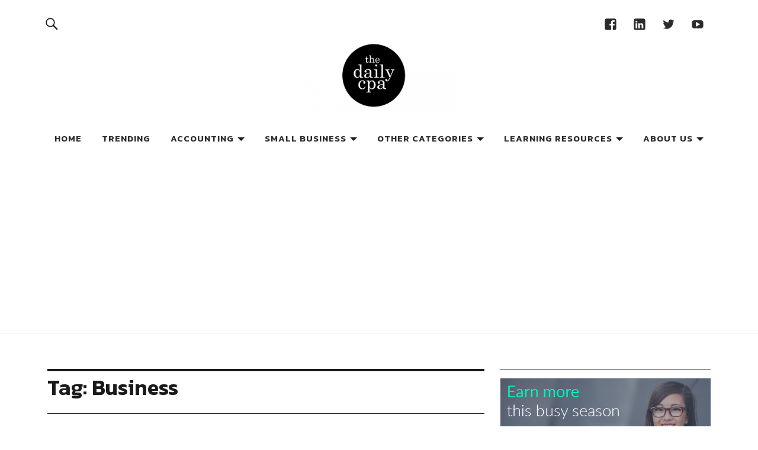

--- FILE ---
content_type: text/html; charset=UTF-8
request_url: https://thedailycpa.com/tag/business/
body_size: 22320
content:
<!DOCTYPE html>
<html lang="en-US">
<head>
<meta charset="UTF-8">
<meta name="viewport" content="width=device-width, initial-scale=1">
<link rel="profile" href="http://gmpg.org/xfn/11">
<link rel="pingback" href="https://thedailycpa.com/xmlrpc.php">
<title>Business &#8211; The Daily CPA</title>
<meta name='robots' content='max-image-preview:large' />
<link rel='dns-prefetch' href='//secure.gravatar.com' />
<link rel='dns-prefetch' href='//www.googletagmanager.com' />
<link rel='dns-prefetch' href='//stats.wp.com' />
<link rel='dns-prefetch' href='//fonts-api.wp.com' />
<link rel='dns-prefetch' href='//widgets.wp.com' />
<link rel='dns-prefetch' href='//s0.wp.com' />
<link rel='dns-prefetch' href='//0.gravatar.com' />
<link rel='dns-prefetch' href='//1.gravatar.com' />
<link rel='dns-prefetch' href='//2.gravatar.com' />
<link rel='dns-prefetch' href='//jetpack.wordpress.com' />
<link rel='dns-prefetch' href='//public-api.wordpress.com' />
<link rel='dns-prefetch' href='//pagead2.googlesyndication.com' />
<link rel='preconnect' href='//i0.wp.com' />
<link rel='preconnect' href='//c0.wp.com' />
<style id='wp-img-auto-sizes-contain-inline-css' type='text/css'>
img:is([sizes=auto i],[sizes^="auto," i]){contain-intrinsic-size:3000px 1500px}
/*# sourceURL=wp-img-auto-sizes-contain-inline-css */
</style>
<link rel='stylesheet' id='the-neverending-homepage-css' href='https://thedailycpa.com/wp-content/plugins/jetpack/modules/infinite-scroll/infinity.css?ver=20140422' type='text/css' media='all' />
<style id='wp-emoji-styles-inline-css' type='text/css'>

	img.wp-smiley, img.emoji {
		display: inline !important;
		border: none !important;
		box-shadow: none !important;
		height: 1em !important;
		width: 1em !important;
		margin: 0 0.07em !important;
		vertical-align: -0.1em !important;
		background: none !important;
		padding: 0 !important;
	}
/*# sourceURL=wp-emoji-styles-inline-css */
</style>
<link rel='stylesheet' id='wp-block-library-css' href='https://thedailycpa.com/wp-content/plugins/gutenberg/build/styles/block-library/style.min.css?ver=22.4.0' type='text/css' media='all' />
<style id='wp-block-library-inline-css' type='text/css'>
.has-text-align-justify{text-align:justify;}

/*# sourceURL=wp-block-library-inline-css */
</style><style id='wp-block-heading-inline-css' type='text/css'>
h1:where(.wp-block-heading).has-background,h2:where(.wp-block-heading).has-background,h3:where(.wp-block-heading).has-background,h4:where(.wp-block-heading).has-background,h5:where(.wp-block-heading).has-background,h6:where(.wp-block-heading).has-background{padding:1.25em 2.375em}h1.has-text-align-left[style*=writing-mode]:where([style*=vertical-lr]),h1.has-text-align-right[style*=writing-mode]:where([style*=vertical-rl]),h2.has-text-align-left[style*=writing-mode]:where([style*=vertical-lr]),h2.has-text-align-right[style*=writing-mode]:where([style*=vertical-rl]),h3.has-text-align-left[style*=writing-mode]:where([style*=vertical-lr]),h3.has-text-align-right[style*=writing-mode]:where([style*=vertical-rl]),h4.has-text-align-left[style*=writing-mode]:where([style*=vertical-lr]),h4.has-text-align-right[style*=writing-mode]:where([style*=vertical-rl]),h5.has-text-align-left[style*=writing-mode]:where([style*=vertical-lr]),h5.has-text-align-right[style*=writing-mode]:where([style*=vertical-rl]),h6.has-text-align-left[style*=writing-mode]:where([style*=vertical-lr]),h6.has-text-align-right[style*=writing-mode]:where([style*=vertical-rl]){rotate:180deg}
/*# sourceURL=https://thedailycpa.com/wp-content/plugins/gutenberg/build/styles/block-library/heading/style.min.css */
</style>
<style id='wp-block-image-inline-css' type='text/css'>
.wp-block-image>a,.wp-block-image>figure>a{display:inline-block}.wp-block-image img{box-sizing:border-box;height:auto;max-width:100%;vertical-align:bottom}@media not (prefers-reduced-motion){.wp-block-image img.hide{visibility:hidden}.wp-block-image img.show{animation:show-content-image .4s}}.wp-block-image[style*=border-radius] img,.wp-block-image[style*=border-radius]>a{border-radius:inherit}.wp-block-image.has-custom-border img{box-sizing:border-box}.wp-block-image.aligncenter{text-align:center}.wp-block-image.alignfull>a,.wp-block-image.alignwide>a{width:100%}.wp-block-image.alignfull img,.wp-block-image.alignwide img{height:auto;width:100%}.wp-block-image .aligncenter,.wp-block-image .alignleft,.wp-block-image .alignright,.wp-block-image.aligncenter,.wp-block-image.alignleft,.wp-block-image.alignright{display:table}.wp-block-image .aligncenter>figcaption,.wp-block-image .alignleft>figcaption,.wp-block-image .alignright>figcaption,.wp-block-image.aligncenter>figcaption,.wp-block-image.alignleft>figcaption,.wp-block-image.alignright>figcaption{caption-side:bottom;display:table-caption}.wp-block-image .alignleft{float:left;margin:.5em 1em .5em 0}.wp-block-image .alignright{float:right;margin:.5em 0 .5em 1em}.wp-block-image .aligncenter{margin-left:auto;margin-right:auto}.wp-block-image :where(figcaption){margin-bottom:1em;margin-top:.5em}.wp-block-image.is-style-circle-mask img{border-radius:9999px}@supports ((-webkit-mask-image:none) or (mask-image:none)) or (-webkit-mask-image:none){.wp-block-image.is-style-circle-mask img{border-radius:0;-webkit-mask-image:url('data:image/svg+xml;utf8,<svg viewBox="0 0 100 100" xmlns="http://www.w3.org/2000/svg"><circle cx="50" cy="50" r="50"/></svg>');mask-image:url('data:image/svg+xml;utf8,<svg viewBox="0 0 100 100" xmlns="http://www.w3.org/2000/svg"><circle cx="50" cy="50" r="50"/></svg>');mask-mode:alpha;-webkit-mask-position:center;mask-position:center;-webkit-mask-repeat:no-repeat;mask-repeat:no-repeat;-webkit-mask-size:contain;mask-size:contain}}:root :where(.wp-block-image.is-style-rounded img,.wp-block-image .is-style-rounded img){border-radius:9999px}.wp-block-image figure{margin:0}.wp-lightbox-container{display:flex;flex-direction:column;position:relative}.wp-lightbox-container img{cursor:zoom-in}.wp-lightbox-container img:hover+button{opacity:1}.wp-lightbox-container button{align-items:center;backdrop-filter:blur(16px) saturate(180%);background-color:#5a5a5a40;border:none;border-radius:4px;cursor:zoom-in;display:flex;height:20px;justify-content:center;opacity:0;padding:0;position:absolute;right:16px;text-align:center;top:16px;width:20px;z-index:100}@media not (prefers-reduced-motion){.wp-lightbox-container button{transition:opacity .2s ease}}.wp-lightbox-container button:focus-visible{outline:3px auto #5a5a5a40;outline:3px auto -webkit-focus-ring-color;outline-offset:3px}.wp-lightbox-container button:hover{cursor:pointer;opacity:1}.wp-lightbox-container button:focus{opacity:1}.wp-lightbox-container button:focus,.wp-lightbox-container button:hover,.wp-lightbox-container button:not(:hover):not(:active):not(.has-background){background-color:#5a5a5a40;border:none}.wp-lightbox-overlay{box-sizing:border-box;cursor:zoom-out;height:100vh;left:0;overflow:hidden;position:fixed;top:0;visibility:hidden;width:100%;z-index:100000}.wp-lightbox-overlay .close-button{align-items:center;cursor:pointer;display:flex;justify-content:center;min-height:40px;min-width:40px;padding:0;position:absolute;right:calc(env(safe-area-inset-right) + 16px);top:calc(env(safe-area-inset-top) + 16px);z-index:5000000}.wp-lightbox-overlay .close-button:focus,.wp-lightbox-overlay .close-button:hover,.wp-lightbox-overlay .close-button:not(:hover):not(:active):not(.has-background){background:none;border:none}.wp-lightbox-overlay .lightbox-image-container{height:var(--wp--lightbox-container-height);left:50%;overflow:hidden;position:absolute;top:50%;transform:translate(-50%,-50%);transform-origin:top left;width:var(--wp--lightbox-container-width);z-index:9999999999}.wp-lightbox-overlay .wp-block-image{align-items:center;box-sizing:border-box;display:flex;height:100%;justify-content:center;margin:0;position:relative;transform-origin:0 0;width:100%;z-index:3000000}.wp-lightbox-overlay .wp-block-image img{height:var(--wp--lightbox-image-height);min-height:var(--wp--lightbox-image-height);min-width:var(--wp--lightbox-image-width);width:var(--wp--lightbox-image-width)}.wp-lightbox-overlay .wp-block-image figcaption{display:none}.wp-lightbox-overlay button{background:none;border:none}.wp-lightbox-overlay .scrim{background-color:#fff;height:100%;opacity:.9;position:absolute;width:100%;z-index:2000000}.wp-lightbox-overlay.active{visibility:visible}@media not (prefers-reduced-motion){.wp-lightbox-overlay.active{animation:turn-on-visibility .25s both}.wp-lightbox-overlay.active img{animation:turn-on-visibility .35s both}.wp-lightbox-overlay.show-closing-animation:not(.active){animation:turn-off-visibility .35s both}.wp-lightbox-overlay.show-closing-animation:not(.active) img{animation:turn-off-visibility .25s both}.wp-lightbox-overlay.zoom.active{animation:none;opacity:1;visibility:visible}.wp-lightbox-overlay.zoom.active .lightbox-image-container{animation:lightbox-zoom-in .4s}.wp-lightbox-overlay.zoom.active .lightbox-image-container img{animation:none}.wp-lightbox-overlay.zoom.active .scrim{animation:turn-on-visibility .4s forwards}.wp-lightbox-overlay.zoom.show-closing-animation:not(.active){animation:none}.wp-lightbox-overlay.zoom.show-closing-animation:not(.active) .lightbox-image-container{animation:lightbox-zoom-out .4s}.wp-lightbox-overlay.zoom.show-closing-animation:not(.active) .lightbox-image-container img{animation:none}.wp-lightbox-overlay.zoom.show-closing-animation:not(.active) .scrim{animation:turn-off-visibility .4s forwards}}@keyframes show-content-image{0%{visibility:hidden}99%{visibility:hidden}to{visibility:visible}}@keyframes turn-on-visibility{0%{opacity:0}to{opacity:1}}@keyframes turn-off-visibility{0%{opacity:1;visibility:visible}99%{opacity:0;visibility:visible}to{opacity:0;visibility:hidden}}@keyframes lightbox-zoom-in{0%{transform:translate(calc((-100vw + var(--wp--lightbox-scrollbar-width))/2 + var(--wp--lightbox-initial-left-position)),calc(-50vh + var(--wp--lightbox-initial-top-position))) scale(var(--wp--lightbox-scale))}to{transform:translate(-50%,-50%) scale(1)}}@keyframes lightbox-zoom-out{0%{transform:translate(-50%,-50%) scale(1);visibility:visible}99%{visibility:visible}to{transform:translate(calc((-100vw + var(--wp--lightbox-scrollbar-width))/2 + var(--wp--lightbox-initial-left-position)),calc(-50vh + var(--wp--lightbox-initial-top-position))) scale(var(--wp--lightbox-scale));visibility:hidden}}
/*# sourceURL=https://thedailycpa.com/wp-content/plugins/gutenberg/build/styles/block-library/image/style.min.css */
</style>
<style id='wp-block-image-theme-inline-css' type='text/css'>
:root :where(.wp-block-image figcaption){color:#555;font-size:13px;text-align:center}.is-dark-theme :root :where(.wp-block-image figcaption){color:#ffffffa6}.wp-block-image{margin:0 0 1em}
/*# sourceURL=https://thedailycpa.com/wp-content/plugins/gutenberg/build/styles/block-library/image/theme.min.css */
</style>
<style id='wp-block-paragraph-inline-css' type='text/css'>
.is-small-text{font-size:.875em}.is-regular-text{font-size:1em}.is-large-text{font-size:2.25em}.is-larger-text{font-size:3em}.has-drop-cap:not(:focus):first-letter{float:left;font-size:8.4em;font-style:normal;font-weight:100;line-height:.68;margin:.05em .1em 0 0;text-transform:uppercase}body.rtl .has-drop-cap:not(:focus):first-letter{float:none;margin-left:.1em}p.has-drop-cap.has-background{overflow:hidden}:root :where(p.has-background){padding:1.25em 2.375em}:where(p.has-text-color:not(.has-link-color)) a{color:inherit}p.has-text-align-left[style*="writing-mode:vertical-lr"],p.has-text-align-right[style*="writing-mode:vertical-rl"]{rotate:180deg}
/*# sourceURL=https://thedailycpa.com/wp-content/plugins/gutenberg/build/styles/block-library/paragraph/style.min.css */
</style>
<style id='global-styles-inline-css' type='text/css'>
:root{--wp--preset--aspect-ratio--square: 1;--wp--preset--aspect-ratio--4-3: 4/3;--wp--preset--aspect-ratio--3-4: 3/4;--wp--preset--aspect-ratio--3-2: 3/2;--wp--preset--aspect-ratio--2-3: 2/3;--wp--preset--aspect-ratio--16-9: 16/9;--wp--preset--aspect-ratio--9-16: 9/16;--wp--preset--color--black: #000000;--wp--preset--color--cyan-bluish-gray: #abb8c3;--wp--preset--color--white: #ffffff;--wp--preset--color--pale-pink: #f78da7;--wp--preset--color--vivid-red: #cf2e2e;--wp--preset--color--luminous-vivid-orange: #ff6900;--wp--preset--color--luminous-vivid-amber: #fcb900;--wp--preset--color--light-green-cyan: #7bdcb5;--wp--preset--color--vivid-green-cyan: #00d084;--wp--preset--color--pale-cyan-blue: #8ed1fc;--wp--preset--color--vivid-cyan-blue: #0693e3;--wp--preset--color--vivid-purple: #9b51e0;--wp--preset--color--dark: #1a1a1a;--wp--preset--color--light-grey: #f4f4f4;--wp--preset--color--light-blue: #51a8dd;--wp--preset--color--dark-blue: #0c6ca6;--wp--preset--gradient--vivid-cyan-blue-to-vivid-purple: linear-gradient(135deg,rgb(6,147,227) 0%,rgb(155,81,224) 100%);--wp--preset--gradient--light-green-cyan-to-vivid-green-cyan: linear-gradient(135deg,rgb(122,220,180) 0%,rgb(0,208,130) 100%);--wp--preset--gradient--luminous-vivid-amber-to-luminous-vivid-orange: linear-gradient(135deg,rgb(252,185,0) 0%,rgb(255,105,0) 100%);--wp--preset--gradient--luminous-vivid-orange-to-vivid-red: linear-gradient(135deg,rgb(255,105,0) 0%,rgb(207,46,46) 100%);--wp--preset--gradient--very-light-gray-to-cyan-bluish-gray: linear-gradient(135deg,rgb(238,238,238) 0%,rgb(169,184,195) 100%);--wp--preset--gradient--cool-to-warm-spectrum: linear-gradient(135deg,rgb(74,234,220) 0%,rgb(151,120,209) 20%,rgb(207,42,186) 40%,rgb(238,44,130) 60%,rgb(251,105,98) 80%,rgb(254,248,76) 100%);--wp--preset--gradient--blush-light-purple: linear-gradient(135deg,rgb(255,206,236) 0%,rgb(152,150,240) 100%);--wp--preset--gradient--blush-bordeaux: linear-gradient(135deg,rgb(254,205,165) 0%,rgb(254,45,45) 50%,rgb(107,0,62) 100%);--wp--preset--gradient--luminous-dusk: linear-gradient(135deg,rgb(255,203,112) 0%,rgb(199,81,192) 50%,rgb(65,88,208) 100%);--wp--preset--gradient--pale-ocean: linear-gradient(135deg,rgb(255,245,203) 0%,rgb(182,227,212) 50%,rgb(51,167,181) 100%);--wp--preset--gradient--electric-grass: linear-gradient(135deg,rgb(202,248,128) 0%,rgb(113,206,126) 100%);--wp--preset--gradient--midnight: linear-gradient(135deg,rgb(2,3,129) 0%,rgb(40,116,252) 100%);--wp--preset--font-size--small: 16px;--wp--preset--font-size--medium: 20px;--wp--preset--font-size--large: 22px;--wp--preset--font-size--x-large: 42px;--wp--preset--font-size--regular: 19px;--wp--preset--font-size--larger: 26px;--wp--preset--font-family--albert-sans: 'Albert Sans', sans-serif;--wp--preset--font-family--alegreya: Alegreya, serif;--wp--preset--font-family--arvo: Arvo, serif;--wp--preset--font-family--bodoni-moda: 'Bodoni Moda', serif;--wp--preset--font-family--bricolage-grotesque: 'Bricolage Grotesque', sans-serif;--wp--preset--font-family--cabin: Cabin, sans-serif;--wp--preset--font-family--chivo: Chivo, sans-serif;--wp--preset--font-family--commissioner: Commissioner, sans-serif;--wp--preset--font-family--cormorant: Cormorant, serif;--wp--preset--font-family--courier-prime: 'Courier Prime', monospace;--wp--preset--font-family--crimson-pro: 'Crimson Pro', serif;--wp--preset--font-family--dm-mono: 'DM Mono', monospace;--wp--preset--font-family--dm-sans: 'DM Sans', sans-serif;--wp--preset--font-family--dm-serif-display: 'DM Serif Display', serif;--wp--preset--font-family--domine: Domine, serif;--wp--preset--font-family--eb-garamond: 'EB Garamond', serif;--wp--preset--font-family--epilogue: Epilogue, sans-serif;--wp--preset--font-family--fahkwang: Fahkwang, sans-serif;--wp--preset--font-family--figtree: Figtree, sans-serif;--wp--preset--font-family--fira-sans: 'Fira Sans', sans-serif;--wp--preset--font-family--fjalla-one: 'Fjalla One', sans-serif;--wp--preset--font-family--fraunces: Fraunces, serif;--wp--preset--font-family--gabarito: Gabarito, system-ui;--wp--preset--font-family--ibm-plex-mono: 'IBM Plex Mono', monospace;--wp--preset--font-family--ibm-plex-sans: 'IBM Plex Sans', sans-serif;--wp--preset--font-family--ibarra-real-nova: 'Ibarra Real Nova', serif;--wp--preset--font-family--instrument-serif: 'Instrument Serif', serif;--wp--preset--font-family--inter: Inter, sans-serif;--wp--preset--font-family--josefin-sans: 'Josefin Sans', sans-serif;--wp--preset--font-family--jost: Jost, sans-serif;--wp--preset--font-family--libre-baskerville: 'Libre Baskerville', serif;--wp--preset--font-family--libre-franklin: 'Libre Franklin', sans-serif;--wp--preset--font-family--literata: Literata, serif;--wp--preset--font-family--lora: Lora, serif;--wp--preset--font-family--merriweather: Merriweather, serif;--wp--preset--font-family--montserrat: Montserrat, sans-serif;--wp--preset--font-family--newsreader: Newsreader, serif;--wp--preset--font-family--noto-sans-mono: 'Noto Sans Mono', sans-serif;--wp--preset--font-family--nunito: Nunito, sans-serif;--wp--preset--font-family--open-sans: 'Open Sans', sans-serif;--wp--preset--font-family--overpass: Overpass, sans-serif;--wp--preset--font-family--pt-serif: 'PT Serif', serif;--wp--preset--font-family--petrona: Petrona, serif;--wp--preset--font-family--piazzolla: Piazzolla, serif;--wp--preset--font-family--playfair-display: 'Playfair Display', serif;--wp--preset--font-family--plus-jakarta-sans: 'Plus Jakarta Sans', sans-serif;--wp--preset--font-family--poppins: Poppins, sans-serif;--wp--preset--font-family--raleway: Raleway, sans-serif;--wp--preset--font-family--roboto: Roboto, sans-serif;--wp--preset--font-family--roboto-slab: 'Roboto Slab', serif;--wp--preset--font-family--rubik: Rubik, sans-serif;--wp--preset--font-family--rufina: Rufina, serif;--wp--preset--font-family--sora: Sora, sans-serif;--wp--preset--font-family--source-sans-3: 'Source Sans 3', sans-serif;--wp--preset--font-family--source-serif-4: 'Source Serif 4', serif;--wp--preset--font-family--space-mono: 'Space Mono', monospace;--wp--preset--font-family--syne: Syne, sans-serif;--wp--preset--font-family--texturina: Texturina, serif;--wp--preset--font-family--urbanist: Urbanist, sans-serif;--wp--preset--font-family--work-sans: 'Work Sans', sans-serif;--wp--preset--spacing--20: 0.44rem;--wp--preset--spacing--30: 0.67rem;--wp--preset--spacing--40: 1rem;--wp--preset--spacing--50: 1.5rem;--wp--preset--spacing--60: 2.25rem;--wp--preset--spacing--70: 3.38rem;--wp--preset--spacing--80: 5.06rem;--wp--preset--shadow--natural: 6px 6px 9px rgba(0, 0, 0, 0.2);--wp--preset--shadow--deep: 12px 12px 50px rgba(0, 0, 0, 0.4);--wp--preset--shadow--sharp: 6px 6px 0px rgba(0, 0, 0, 0.2);--wp--preset--shadow--outlined: 6px 6px 0px -3px rgb(255, 255, 255), 6px 6px rgb(0, 0, 0);--wp--preset--shadow--crisp: 6px 6px 0px rgb(0, 0, 0);}:where(body) { margin: 0; }:where(.is-layout-flex){gap: 0.5em;}:where(.is-layout-grid){gap: 0.5em;}body .is-layout-flex{display: flex;}.is-layout-flex{flex-wrap: wrap;align-items: center;}.is-layout-flex > :is(*, div){margin: 0;}body .is-layout-grid{display: grid;}.is-layout-grid > :is(*, div){margin: 0;}body{padding-top: 0px;padding-right: 0px;padding-bottom: 0px;padding-left: 0px;}a:where(:not(.wp-element-button)){text-decoration: underline;}:root :where(.wp-element-button, .wp-block-button__link){background-color: #32373c;border-width: 0;color: #fff;font-family: inherit;font-size: inherit;font-style: inherit;font-weight: inherit;letter-spacing: inherit;line-height: inherit;padding-top: calc(0.667em + 2px);padding-right: calc(1.333em + 2px);padding-bottom: calc(0.667em + 2px);padding-left: calc(1.333em + 2px);text-decoration: none;text-transform: inherit;}.has-black-color{color: var(--wp--preset--color--black) !important;}.has-cyan-bluish-gray-color{color: var(--wp--preset--color--cyan-bluish-gray) !important;}.has-white-color{color: var(--wp--preset--color--white) !important;}.has-pale-pink-color{color: var(--wp--preset--color--pale-pink) !important;}.has-vivid-red-color{color: var(--wp--preset--color--vivid-red) !important;}.has-luminous-vivid-orange-color{color: var(--wp--preset--color--luminous-vivid-orange) !important;}.has-luminous-vivid-amber-color{color: var(--wp--preset--color--luminous-vivid-amber) !important;}.has-light-green-cyan-color{color: var(--wp--preset--color--light-green-cyan) !important;}.has-vivid-green-cyan-color{color: var(--wp--preset--color--vivid-green-cyan) !important;}.has-pale-cyan-blue-color{color: var(--wp--preset--color--pale-cyan-blue) !important;}.has-vivid-cyan-blue-color{color: var(--wp--preset--color--vivid-cyan-blue) !important;}.has-vivid-purple-color{color: var(--wp--preset--color--vivid-purple) !important;}.has-dark-color{color: var(--wp--preset--color--dark) !important;}.has-light-grey-color{color: var(--wp--preset--color--light-grey) !important;}.has-light-blue-color{color: var(--wp--preset--color--light-blue) !important;}.has-dark-blue-color{color: var(--wp--preset--color--dark-blue) !important;}.has-black-background-color{background-color: var(--wp--preset--color--black) !important;}.has-cyan-bluish-gray-background-color{background-color: var(--wp--preset--color--cyan-bluish-gray) !important;}.has-white-background-color{background-color: var(--wp--preset--color--white) !important;}.has-pale-pink-background-color{background-color: var(--wp--preset--color--pale-pink) !important;}.has-vivid-red-background-color{background-color: var(--wp--preset--color--vivid-red) !important;}.has-luminous-vivid-orange-background-color{background-color: var(--wp--preset--color--luminous-vivid-orange) !important;}.has-luminous-vivid-amber-background-color{background-color: var(--wp--preset--color--luminous-vivid-amber) !important;}.has-light-green-cyan-background-color{background-color: var(--wp--preset--color--light-green-cyan) !important;}.has-vivid-green-cyan-background-color{background-color: var(--wp--preset--color--vivid-green-cyan) !important;}.has-pale-cyan-blue-background-color{background-color: var(--wp--preset--color--pale-cyan-blue) !important;}.has-vivid-cyan-blue-background-color{background-color: var(--wp--preset--color--vivid-cyan-blue) !important;}.has-vivid-purple-background-color{background-color: var(--wp--preset--color--vivid-purple) !important;}.has-dark-background-color{background-color: var(--wp--preset--color--dark) !important;}.has-light-grey-background-color{background-color: var(--wp--preset--color--light-grey) !important;}.has-light-blue-background-color{background-color: var(--wp--preset--color--light-blue) !important;}.has-dark-blue-background-color{background-color: var(--wp--preset--color--dark-blue) !important;}.has-black-border-color{border-color: var(--wp--preset--color--black) !important;}.has-cyan-bluish-gray-border-color{border-color: var(--wp--preset--color--cyan-bluish-gray) !important;}.has-white-border-color{border-color: var(--wp--preset--color--white) !important;}.has-pale-pink-border-color{border-color: var(--wp--preset--color--pale-pink) !important;}.has-vivid-red-border-color{border-color: var(--wp--preset--color--vivid-red) !important;}.has-luminous-vivid-orange-border-color{border-color: var(--wp--preset--color--luminous-vivid-orange) !important;}.has-luminous-vivid-amber-border-color{border-color: var(--wp--preset--color--luminous-vivid-amber) !important;}.has-light-green-cyan-border-color{border-color: var(--wp--preset--color--light-green-cyan) !important;}.has-vivid-green-cyan-border-color{border-color: var(--wp--preset--color--vivid-green-cyan) !important;}.has-pale-cyan-blue-border-color{border-color: var(--wp--preset--color--pale-cyan-blue) !important;}.has-vivid-cyan-blue-border-color{border-color: var(--wp--preset--color--vivid-cyan-blue) !important;}.has-vivid-purple-border-color{border-color: var(--wp--preset--color--vivid-purple) !important;}.has-dark-border-color{border-color: var(--wp--preset--color--dark) !important;}.has-light-grey-border-color{border-color: var(--wp--preset--color--light-grey) !important;}.has-light-blue-border-color{border-color: var(--wp--preset--color--light-blue) !important;}.has-dark-blue-border-color{border-color: var(--wp--preset--color--dark-blue) !important;}.has-vivid-cyan-blue-to-vivid-purple-gradient-background{background: var(--wp--preset--gradient--vivid-cyan-blue-to-vivid-purple) !important;}.has-light-green-cyan-to-vivid-green-cyan-gradient-background{background: var(--wp--preset--gradient--light-green-cyan-to-vivid-green-cyan) !important;}.has-luminous-vivid-amber-to-luminous-vivid-orange-gradient-background{background: var(--wp--preset--gradient--luminous-vivid-amber-to-luminous-vivid-orange) !important;}.has-luminous-vivid-orange-to-vivid-red-gradient-background{background: var(--wp--preset--gradient--luminous-vivid-orange-to-vivid-red) !important;}.has-very-light-gray-to-cyan-bluish-gray-gradient-background{background: var(--wp--preset--gradient--very-light-gray-to-cyan-bluish-gray) !important;}.has-cool-to-warm-spectrum-gradient-background{background: var(--wp--preset--gradient--cool-to-warm-spectrum) !important;}.has-blush-light-purple-gradient-background{background: var(--wp--preset--gradient--blush-light-purple) !important;}.has-blush-bordeaux-gradient-background{background: var(--wp--preset--gradient--blush-bordeaux) !important;}.has-luminous-dusk-gradient-background{background: var(--wp--preset--gradient--luminous-dusk) !important;}.has-pale-ocean-gradient-background{background: var(--wp--preset--gradient--pale-ocean) !important;}.has-electric-grass-gradient-background{background: var(--wp--preset--gradient--electric-grass) !important;}.has-midnight-gradient-background{background: var(--wp--preset--gradient--midnight) !important;}.has-small-font-size{font-size: var(--wp--preset--font-size--small) !important;}.has-medium-font-size{font-size: var(--wp--preset--font-size--medium) !important;}.has-large-font-size{font-size: var(--wp--preset--font-size--large) !important;}.has-x-large-font-size{font-size: var(--wp--preset--font-size--x-large) !important;}.has-regular-font-size{font-size: var(--wp--preset--font-size--regular) !important;}.has-larger-font-size{font-size: var(--wp--preset--font-size--larger) !important;}.has-albert-sans-font-family{font-family: var(--wp--preset--font-family--albert-sans) !important;}.has-alegreya-font-family{font-family: var(--wp--preset--font-family--alegreya) !important;}.has-arvo-font-family{font-family: var(--wp--preset--font-family--arvo) !important;}.has-bodoni-moda-font-family{font-family: var(--wp--preset--font-family--bodoni-moda) !important;}.has-bricolage-grotesque-font-family{font-family: var(--wp--preset--font-family--bricolage-grotesque) !important;}.has-cabin-font-family{font-family: var(--wp--preset--font-family--cabin) !important;}.has-chivo-font-family{font-family: var(--wp--preset--font-family--chivo) !important;}.has-commissioner-font-family{font-family: var(--wp--preset--font-family--commissioner) !important;}.has-cormorant-font-family{font-family: var(--wp--preset--font-family--cormorant) !important;}.has-courier-prime-font-family{font-family: var(--wp--preset--font-family--courier-prime) !important;}.has-crimson-pro-font-family{font-family: var(--wp--preset--font-family--crimson-pro) !important;}.has-dm-mono-font-family{font-family: var(--wp--preset--font-family--dm-mono) !important;}.has-dm-sans-font-family{font-family: var(--wp--preset--font-family--dm-sans) !important;}.has-dm-serif-display-font-family{font-family: var(--wp--preset--font-family--dm-serif-display) !important;}.has-domine-font-family{font-family: var(--wp--preset--font-family--domine) !important;}.has-eb-garamond-font-family{font-family: var(--wp--preset--font-family--eb-garamond) !important;}.has-epilogue-font-family{font-family: var(--wp--preset--font-family--epilogue) !important;}.has-fahkwang-font-family{font-family: var(--wp--preset--font-family--fahkwang) !important;}.has-figtree-font-family{font-family: var(--wp--preset--font-family--figtree) !important;}.has-fira-sans-font-family{font-family: var(--wp--preset--font-family--fira-sans) !important;}.has-fjalla-one-font-family{font-family: var(--wp--preset--font-family--fjalla-one) !important;}.has-fraunces-font-family{font-family: var(--wp--preset--font-family--fraunces) !important;}.has-gabarito-font-family{font-family: var(--wp--preset--font-family--gabarito) !important;}.has-ibm-plex-mono-font-family{font-family: var(--wp--preset--font-family--ibm-plex-mono) !important;}.has-ibm-plex-sans-font-family{font-family: var(--wp--preset--font-family--ibm-plex-sans) !important;}.has-ibarra-real-nova-font-family{font-family: var(--wp--preset--font-family--ibarra-real-nova) !important;}.has-instrument-serif-font-family{font-family: var(--wp--preset--font-family--instrument-serif) !important;}.has-inter-font-family{font-family: var(--wp--preset--font-family--inter) !important;}.has-josefin-sans-font-family{font-family: var(--wp--preset--font-family--josefin-sans) !important;}.has-jost-font-family{font-family: var(--wp--preset--font-family--jost) !important;}.has-libre-baskerville-font-family{font-family: var(--wp--preset--font-family--libre-baskerville) !important;}.has-libre-franklin-font-family{font-family: var(--wp--preset--font-family--libre-franklin) !important;}.has-literata-font-family{font-family: var(--wp--preset--font-family--literata) !important;}.has-lora-font-family{font-family: var(--wp--preset--font-family--lora) !important;}.has-merriweather-font-family{font-family: var(--wp--preset--font-family--merriweather) !important;}.has-montserrat-font-family{font-family: var(--wp--preset--font-family--montserrat) !important;}.has-newsreader-font-family{font-family: var(--wp--preset--font-family--newsreader) !important;}.has-noto-sans-mono-font-family{font-family: var(--wp--preset--font-family--noto-sans-mono) !important;}.has-nunito-font-family{font-family: var(--wp--preset--font-family--nunito) !important;}.has-open-sans-font-family{font-family: var(--wp--preset--font-family--open-sans) !important;}.has-overpass-font-family{font-family: var(--wp--preset--font-family--overpass) !important;}.has-pt-serif-font-family{font-family: var(--wp--preset--font-family--pt-serif) !important;}.has-petrona-font-family{font-family: var(--wp--preset--font-family--petrona) !important;}.has-piazzolla-font-family{font-family: var(--wp--preset--font-family--piazzolla) !important;}.has-playfair-display-font-family{font-family: var(--wp--preset--font-family--playfair-display) !important;}.has-plus-jakarta-sans-font-family{font-family: var(--wp--preset--font-family--plus-jakarta-sans) !important;}.has-poppins-font-family{font-family: var(--wp--preset--font-family--poppins) !important;}.has-raleway-font-family{font-family: var(--wp--preset--font-family--raleway) !important;}.has-roboto-font-family{font-family: var(--wp--preset--font-family--roboto) !important;}.has-roboto-slab-font-family{font-family: var(--wp--preset--font-family--roboto-slab) !important;}.has-rubik-font-family{font-family: var(--wp--preset--font-family--rubik) !important;}.has-rufina-font-family{font-family: var(--wp--preset--font-family--rufina) !important;}.has-sora-font-family{font-family: var(--wp--preset--font-family--sora) !important;}.has-source-sans-3-font-family{font-family: var(--wp--preset--font-family--source-sans-3) !important;}.has-source-serif-4-font-family{font-family: var(--wp--preset--font-family--source-serif-4) !important;}.has-space-mono-font-family{font-family: var(--wp--preset--font-family--space-mono) !important;}.has-syne-font-family{font-family: var(--wp--preset--font-family--syne) !important;}.has-texturina-font-family{font-family: var(--wp--preset--font-family--texturina) !important;}.has-urbanist-font-family{font-family: var(--wp--preset--font-family--urbanist) !important;}.has-work-sans-font-family{font-family: var(--wp--preset--font-family--work-sans) !important;}
/*# sourceURL=global-styles-inline-css */
</style>

<style id='classic-theme-styles-inline-css' type='text/css'>
.wp-block-button__link{background-color:#32373c;border-radius:9999px;box-shadow:none;color:#fff;font-size:1.125em;padding:calc(.667em + 2px) calc(1.333em + 2px);text-decoration:none}.wp-block-file__button{background:#32373c;color:#fff}.wp-block-accordion-heading{margin:0}.wp-block-accordion-heading__toggle{background-color:inherit!important;color:inherit!important}.wp-block-accordion-heading__toggle:not(:focus-visible){outline:none}.wp-block-accordion-heading__toggle:focus,.wp-block-accordion-heading__toggle:hover{background-color:inherit!important;border:none;box-shadow:none;color:inherit;padding:var(--wp--preset--spacing--20,1em) 0;text-decoration:none}.wp-block-accordion-heading__toggle:focus-visible{outline:auto;outline-offset:0}
/*# sourceURL=https://thedailycpa.com/wp-content/plugins/gutenberg/build/styles/block-library/classic.min.css */
</style>
<link rel='stylesheet' id='mpp_gutenberg-css' href='https://thedailycpa.com/wp-content/plugins/metronet-profile-picture/dist/blocks.style.build.css?ver=2.6.3' type='text/css' media='all' />
<link rel='stylesheet' id='nikau-fonts-css' href='https://fonts-api.wp.com/css?family=Noticia+Text%3A400%2C400italic%2C700%2C700italic%7CKanit%3A400%2C500%2C600%2C700&#038;subset=latin%2Clatin-ext' type='text/css' media='all' />
<link rel='stylesheet' id='nikau-style-css' href='https://thedailycpa.com/wp-content/themes/nikau/style.css?ver=20160507' type='text/css' media='all' />
<link rel='stylesheet' id='genericons-css' href='https://thedailycpa.com/wp-content/plugins/jetpack/_inc/genericons/genericons/genericons.css?ver=3.1' type='text/css' media='all' />
<link rel='stylesheet' id='slick-style-css' href='https://thedailycpa.com/wp-content/themes/nikau/js/slick/slick.css?ver=6.9' type='text/css' media='all' />
<style id='jetpack_likes-inline-css' type='text/css'>
/**
 * Like Button toolbar button, loading text & container styles
 */

/* Master container */
#jp-post-flair {
	padding-top: 0.5em;
}

/* Overall Sharedaddy block title */
div.sharedaddy,
#content div.sharedaddy,
#main div.sharedaddy {
	clear: both;
}

div.sharedaddy h3.sd-title {
	margin: 0 0 1em 0;
	display: inline-block;
	line-height: 1.2;
	font-size: 9pt;
	font-weight: 700;
}

div.sharedaddy h3.sd-title::before {
	content: "";
	display: block;
	width: 100%;
	min-width: 30px;
	border-top: 1px solid #dcdcde;
	margin-bottom: 1em;
}


/* Toolbar */
div.jetpack-likes-widget-wrapper {
	width: 100%;
	min-height: 50px;	/* Previous height, 60px */
	position: relative; /* Need to abs position placeholder and iframe so there isn't a jarring jump */
}

div.jetpack-likes-widget-wrapper .sd-link-color {
	font-size: 12px;
}

div.jetpack-comment-likes-widget-wrapper {
	width: 100%;
	position: relative;
	min-height: 31px;
}

div.jetpack-comment-likes-widget-wrapper iframe {
	margin-bottom: 0;
}

#likes-other-gravatars {
	display: none;
	position: absolute;
	padding: 9px 12px 10px 12px;
	background-color: #fff;
	border: solid 1px #dcdcde;
	border-radius: 4px;
	box-shadow: none;
	min-width: 220px;
	max-height: 240px;
	height: auto;
	overflow: auto;
	z-index: 1000;
}

#likes-other-gravatars * {
	line-height: normal;
}

#likes-other-gravatars .likes-text {
	color: #101517;
	font-size: 12px;
	font-weight: 500;
	padding-bottom: 8px;
}

#likes-other-gravatars ul,
#likes-other-gravatars li {
	margin: 0;
	padding: 0;
	text-indent: 0;
	list-style-type: none;
}

#likes-other-gravatars li::before {
	content: "";
}

#likes-other-gravatars ul.wpl-avatars {
	overflow: auto;
	display: block;
	max-height: 190px;
}

#likes-other-gravatars ul.wpl-avatars li {
	width: 196px;
	height: 28px;
	float: none;
	margin: 0 0 4px 0;
}

#likes-other-gravatars ul.wpl-avatars li a {
	margin: 0 2px 0 0;
	border-bottom: none !important;
	display: flex;
	align-items: center;
	gap: 8px;
	text-decoration: none;
}

#likes-other-gravatars ul.wpl-avatars li a span {
	font-size: 12px;
	color: #2c3338;
	overflow: hidden;
	text-overflow: ellipsis;
	white-space: nowrap;
}

#likes-other-gravatars ul.wpl-avatars li a img {
	background: none;
	border: none;
	border-radius: 50%;
	margin: 0 !important;
	padding: 1px !important;
	position: static;
	box-sizing: border-box;
}

div.sd-box {
	border-top: 1px solid #dcdcde;
	border-top: 1px solid rgba(0, 0, 0, 0.13);
}


.jetpack-likes-widget-unloaded .likes-widget-placeholder,
.jetpack-likes-widget-loading .likes-widget-placeholder,
.jetpack-likes-widget-loaded iframe {
	display: block;
}

.jetpack-likes-widget-loaded .likes-widget-placeholder,
.jetpack-likes-widget-unloaded iframe,
.jetpack-likes-widget-loading iframe {
	display: none;
}

.entry-content .post-likes-widget,
.post-likes-widget,
.comment-likes-widget {
	margin: 0;
	border-width: 0;
}

/* Loading text */
.post-likes-widget-placeholder,
.comment-likes-widget-placeholder {
	margin: 0;
	border-width: 0;
	position: relative;
}

.comment-likes-widget-placeholder {
	height: 18px;
	position: absolute;
	display: flex;
	font-family: -apple-system, BlinkMacSystemFont, "Segoe UI", Roboto, Oxygen-Sans, Ubuntu, Cantarell, "Helvetica Neue", sans-serif;
}

.comment-likes-widget-placeholder::before {
	color: #2ea2cc;
	width: 16px;
	height: 16px;
	content: "";
	display: inline-block;
	position: relative;
	top: 3px;
	padding-right: 5px;
	background-repeat: no-repeat;
	background-size: 16px 16px;
	background-image: url("data:image/svg+xml,%3Csvg xmlns='http://www.w3.org/2000/svg' viewBox='0 0 24 24'%3E%3Crect x='0' fill='none' width='24' height='24'/%3E%3Cg%3E%3Cpath fill='%232EA2CC' d='M12 2l2.582 6.953L22 9.257l-5.822 4.602L18.18 21 12 16.89 5.82 21l2.002-7.14L2 9.256l7.418-.304'/%3E%3C/g%3E%3C/svg%3E");
}

.post-likes-widget-placeholder .button {
	display: none;	/* Let's not show a dummy like button, let's just make a great button experience once it's loaded */
}

.post-likes-widget-placeholder .loading,
.comment-likes-widget-placeholder .loading {
	color: #999;
	font-size: 12px;
}

.comment-likes-widget-placeholder .loading {
	padding-left: 5px;
	margin-top: 4px;
	align-self: center;
	color: #4e4e4e;
}

/* Like Special cases (display on it's own) */
div.sharedaddy.sd-like-enabled .sd-like h3 {
	display: none;
}

div.sharedaddy.sd-like-enabled .sd-like .post-likes-widget {
	width: 100%;
	float: none;
	position: absolute; /* Need to abs position placeholder and iframe so there isn't a jarring jump */
	top: 0;
}

.comment-likes-widget {
	width: 100%;
}


/* Make ratings block. @todo: remove inline style so !important is not needed */
.pd-rating,
.cs-rating {
	display: block !important;
}


/* Hide G+ title */
.sd-gplus .sd-title {
	display: none;
}

@media print {

	.jetpack-likes-widget-wrapper {
		display: none;
	}
}

/*# sourceURL=https://thedailycpa.com/wp-content/plugins/jetpack/modules/likes/style.css */
</style>
<link rel='stylesheet' id='jetpack-swiper-library-css' href='https://thedailycpa.com/wp-content/plugins/jetpack/_inc/blocks/swiper.css?ver=15.5-a.5' type='text/css' media='all' />
<link rel='stylesheet' id='jetpack-carousel-css' href='https://thedailycpa.com/wp-content/plugins/jetpack/modules/carousel/jetpack-carousel.css?ver=15.5-a.5' type='text/css' media='all' />
<link rel='stylesheet' id='tiled-gallery-css' href='https://thedailycpa.com/wp-content/plugins/jetpack/modules/tiled-gallery/tiled-gallery/tiled-gallery.css?ver=2023-08-21' type='text/css' media='all' />
<link rel='stylesheet' id='jetpack-social-menu-css' href='https://thedailycpa.com/wp-content/mu-plugins/wpcomsh/jetpack_vendor/automattic/jetpack-classic-theme-helper/src/social-menu/social-menu.css?ver=1.0' type='text/css' media='all' />
<style id='jetpack-global-styles-frontend-style-inline-css' type='text/css'>
:root { --font-headings: unset; --font-base: unset; --font-headings-default: -apple-system,BlinkMacSystemFont,"Segoe UI",Roboto,Oxygen-Sans,Ubuntu,Cantarell,"Helvetica Neue",sans-serif; --font-base-default: -apple-system,BlinkMacSystemFont,"Segoe UI",Roboto,Oxygen-Sans,Ubuntu,Cantarell,"Helvetica Neue",sans-serif;}
/*# sourceURL=jetpack-global-styles-frontend-style-inline-css */
</style>
<script type="text/javascript" src="https://c0.wp.com/c/6.9/wp-includes/js/jquery/jquery.min.js" id="jquery-core-js"></script>
<script type="text/javascript" src="https://c0.wp.com/c/6.9/wp-includes/js/jquery/jquery-migrate.min.js" id="jquery-migrate-js"></script>
<script type="text/javascript" id="jetpack-mu-wpcom-settings-js-before">
/* <![CDATA[ */
var JETPACK_MU_WPCOM_SETTINGS = {"assetsUrl":"https://thedailycpa.com/wp-content/mu-plugins/wpcomsh/jetpack_vendor/automattic/jetpack-mu-wpcom/src/build/"};
//# sourceURL=jetpack-mu-wpcom-settings-js-before
/* ]]> */
</script>
<script type="text/javascript" src="https://thedailycpa.com/wp-content/themes/nikau/js/slick/slick.js?ver=1.6.0" id="slick-js"></script>
<script type="text/javascript" src="https://thedailycpa.com/wp-content/themes/nikau/js/jquery.viewportchecker.js?ver=1.8.7" id="viewportchecker-js"></script>
<script type="text/javascript" src="https://thedailycpa.com/wp-content/themes/nikau/js/sticky-kit.js?ver=1.1.3" id="sticky-kit-js"></script>

<!-- Google tag (gtag.js) snippet added by Site Kit -->
<!-- Google Analytics snippet added by Site Kit -->
<script type="text/javascript" src="https://www.googletagmanager.com/gtag/js?id=GT-K4ZNP34" id="google_gtagjs-js" async></script>
<script type="text/javascript" id="google_gtagjs-js-after">
/* <![CDATA[ */
window.dataLayer = window.dataLayer || [];function gtag(){dataLayer.push(arguments);}
gtag("set","linker",{"domains":["thedailycpa.com"]});
gtag("js", new Date());
gtag("set", "developer_id.dZTNiMT", true);
gtag("config", "GT-K4ZNP34");
//# sourceURL=google_gtagjs-js-after
/* ]]> */
</script>
<link rel="https://api.w.org/" href="https://thedailycpa.com/wp-json/" /><link rel="alternate" title="JSON" type="application/json" href="https://thedailycpa.com/wp-json/wp/v2/tags/431587661" /><link rel="EditURI" type="application/rsd+xml" title="RSD" href="https://thedailycpa.com/xmlrpc.php?rsd" />

<meta name="generator" content="Site Kit by Google 1.171.0" />            <script type="text/javascript"><!--
                                function powerpress_pinw(pinw_url){window.open(pinw_url, 'PowerPressPlayer','toolbar=0,status=0,resizable=1,width=460,height=320');	return false;}
                //-->

                // tabnab protection
                window.addEventListener('load', function () {
                    // make all links have rel="noopener noreferrer"
                    document.querySelectorAll('a[target="_blank"]').forEach(link => {
                        link.setAttribute('rel', 'noopener noreferrer');
                    });
                });
            </script>
            	<style>img#wpstats{display:none}</style>
			<style type="text/css">
					#front-section-threecolumn .entry-summary {display: block;}
							#front-section-fourcolumn .entry-summary {display: block;}
			</style>
	
<!-- Google AdSense meta tags added by Site Kit -->
<meta name="google-adsense-platform-account" content="ca-host-pub-2644536267352236">
<meta name="google-adsense-platform-domain" content="sitekit.withgoogle.com">
<!-- End Google AdSense meta tags added by Site Kit -->
                <style type="text/css">
                    body[class^="guest-author"] a[href=''] {
                        pointer-events: none;
                        color: inherit;
                        text-decoration: inherit;
                    }
                </style>
<meta name="description" content="Posts about Business written by The Daily CPA" />
	<style type="text/css" id="nikau-header-css">
		h1.site-title,
	p.site-title,
	p.site-description {
		position: absolute;
		clip: rect(1px, 1px, 1px, 1px);
	}
		</style>
<style type="text/css" id="custom-background-css">
body.custom-background { background-color: #ffffff; }
</style>
	<!-- There is no amphtml version available for this URL. -->
<!-- Google AdSense snippet added by Site Kit -->
<script type="text/javascript" async="async" src="https://pagead2.googlesyndication.com/pagead/js/adsbygoogle.js?client=ca-pub-8178234430746477&amp;host=ca-host-pub-2644536267352236" crossorigin="anonymous"></script>

<!-- End Google AdSense snippet added by Site Kit -->

<!-- Jetpack Open Graph Tags -->
<meta property="og:type" content="website" />
<meta property="og:title" content="Business &#8211; The Daily CPA" />
<meta property="og:url" content="https://thedailycpa.com/tag/business/" />
<meta property="og:site_name" content="The Daily CPA" />
<meta property="og:image" content="https://s0.wp.com/_si/?t=[base64].2Xh8zJHN6N-ICF0RDCUdO3BfPZTq7i87w_C9ebj0Xo0MQ" />
<meta property="og:image:width" content="1200" />
<meta property="og:image:height" content="630" />
<meta property="og:image:alt" content="" />
<meta property="og:locale" content="en_US" />
<meta name="twitter:site" content="@TheDailyCPA" />

<!-- End Jetpack Open Graph Tags -->
<link rel="icon" href="https://i0.wp.com/thedailycpa.com/wp-content/uploads/2017/11/cropped-The-Daily-CPA-Logo.png?fit=32%2C32&#038;ssl=1" sizes="32x32" />
<link rel="icon" href="https://i0.wp.com/thedailycpa.com/wp-content/uploads/2017/11/cropped-The-Daily-CPA-Logo.png?fit=192%2C192&#038;ssl=1" sizes="192x192" />
<link rel="apple-touch-icon" href="https://i0.wp.com/thedailycpa.com/wp-content/uploads/2017/11/cropped-The-Daily-CPA-Logo.png?fit=180%2C180&#038;ssl=1" />
<meta name="msapplication-TileImage" content="https://i0.wp.com/thedailycpa.com/wp-content/uploads/2017/11/cropped-The-Daily-CPA-Logo.png?fit=270%2C270&#038;ssl=1" />
</head>

<body class="archive tag tag-business tag-431587661 custom-background wp-custom-logo wp-embed-responsive wp-theme-nikau has-thumb custom-logo-on slider-on slider-boxed offcanvas-widgets-off custom-colors guest-author-2.5">

<header id="masthead" class="site-header cf" role="banner">
	<div class="site-header-content">
		<div id="site-branding">
							<p class="site-title"><a href="https://thedailycpa.com/" rel="home">The Daily CPA</a></p>
			
							<div class="custom-logo-wrap">
					<a href="https://thedailycpa.com/" class="custom-logo-link" rel="home"><img width="520" height="236" src="https://i0.wp.com/thedailycpa.com/wp-content/uploads/2020/07/cropped-The-Daily-CPA-Logo-2.png?fit=520%2C236&amp;ssl=1" class="custom-logo" alt="The Daily CPA" decoding="async" srcset="https://i0.wp.com/thedailycpa.com/wp-content/uploads/2020/07/cropped-The-Daily-CPA-Logo-2.png?w=520&amp;ssl=1 520w, https://i0.wp.com/thedailycpa.com/wp-content/uploads/2020/07/cropped-The-Daily-CPA-Logo-2.png?resize=300%2C136&amp;ssl=1 300w" sizes="(max-width: 520px) 100vw, 520px" data-attachment-id="20522" data-permalink="https://thedailycpa.com/cropped-the-daily-cpa-logo-2-png/" data-orig-file="https://i0.wp.com/thedailycpa.com/wp-content/uploads/2020/07/cropped-The-Daily-CPA-Logo-2.png?fit=520%2C236&amp;ssl=1" data-orig-size="520,236" data-comments-opened="1" data-image-meta="{&quot;aperture&quot;:&quot;0&quot;,&quot;credit&quot;:&quot;&quot;,&quot;camera&quot;:&quot;&quot;,&quot;caption&quot;:&quot;&quot;,&quot;created_timestamp&quot;:&quot;0&quot;,&quot;copyright&quot;:&quot;&quot;,&quot;focal_length&quot;:&quot;0&quot;,&quot;iso&quot;:&quot;0&quot;,&quot;shutter_speed&quot;:&quot;0&quot;,&quot;title&quot;:&quot;&quot;,&quot;orientation&quot;:&quot;0&quot;}" data-image-title="cropped-The-Daily-CPA-Logo-2.png" data-image-description="&lt;p&gt;https://thedailycpa.com/wp-content/uploads/2020/07/cropped-The-Daily-CPA-Logo-2.png&lt;/p&gt;
" data-image-caption="" data-medium-file="https://i0.wp.com/thedailycpa.com/wp-content/uploads/2020/07/cropped-The-Daily-CPA-Logo-2.png?fit=300%2C136&amp;ssl=1" data-large-file="https://i0.wp.com/thedailycpa.com/wp-content/uploads/2020/07/cropped-The-Daily-CPA-Logo-2.png?fit=520%2C236&amp;ssl=1" /></a>				</div><!-- end .custom-logo-wrap -->
			
							<p class="site-description">An online publication for small business and accounting news</p>
			
			<button id="overlay-open" class="overlay-open overlay-btn"><span>Menu</span></button>

						<nav class="jetpack-social-navigation jetpack-social-navigation-genericons" aria-label="Social Links Menu">
				<div class="menu-social-media-container"><ul id="menu-social-media" class="menu"><li id="menu-item-11" class="menu-item menu-item-type-custom menu-item-object-custom menu-item-11"><a target="_blank" href="https://www.facebook.com/TheDailyCPA/"><span class="screen-reader-text">Facebook</span></a></li>
<li id="menu-item-12" class="menu-item menu-item-type-custom menu-item-object-custom menu-item-12"><a href="https://www.linkedin.com/company/thedailycpa/"><span class="screen-reader-text">LinkedIn</span></a></li>
<li id="menu-item-13" class="menu-item menu-item-type-custom menu-item-object-custom menu-item-13"><a href="https://twitter.com/TheDailyCPA"><span class="screen-reader-text">Twitter</span></a></li>
<li id="menu-item-14" class="menu-item menu-item-type-custom menu-item-object-custom menu-item-14"><a href="https://www.youtube.com/channel/UClF_EcWfdc2IaXEQa5jF3xA?view_as=subscriber"><span class="screen-reader-text">Youtube</span></a></li>
</ul></div>			</nav><!-- .jetpack-social-navigation -->
					</div><!-- end #site-branding -->
		<nav id="desktop-navigation" class="desktop-navigation cf" role="navigation">
			<ul id="menu-primary" class="menu"><li id="menu-item-20480" class="menu-item menu-item-type-custom menu-item-object-custom menu-item-home menu-item-20480"><a href="https://thedailycpa.com">Home</a></li>
<li id="menu-item-5813" class="menu-item menu-item-type-taxonomy menu-item-object-category menu-item-5813"><a href="https://thedailycpa.com/category/trending/">Trending</a></li>
<li id="menu-item-20597" class="menu-item menu-item-type-taxonomy menu-item-object-category menu-item-has-children menu-item-20597"><a href="https://thedailycpa.com/category/accounting/">Accounting</a>
<ul class="sub-menu">
	<li id="menu-item-21065" class="menu-item menu-item-type-taxonomy menu-item-object-category menu-item-21065"><a href="https://thedailycpa.com/category/accounting/">Accounting</a></li>
	<li id="menu-item-20608" class="menu-item menu-item-type-taxonomy menu-item-object-category menu-item-has-children menu-item-20608"><a href="https://thedailycpa.com/category/cpa-prep/">CPA</a>
	<ul class="sub-menu">
		<li id="menu-item-22037" class="menu-item menu-item-type-taxonomy menu-item-object-category menu-item-22037"><a href="https://thedailycpa.com/category/cpa-prep/">CPA</a></li>
		<li id="menu-item-20605" class="menu-item menu-item-type-taxonomy menu-item-object-category menu-item-20605"><a href="https://thedailycpa.com/category/cpa-prep/reg/">REG</a></li>
	</ul>
</li>
	<li id="menu-item-20601" class="menu-item menu-item-type-taxonomy menu-item-object-category menu-item-20601"><a href="https://thedailycpa.com/category/real-estate/">Real Estate</a></li>
	<li id="menu-item-5809" class="menu-item menu-item-type-taxonomy menu-item-object-category menu-item-5809"><a href="https://thedailycpa.com/category/tax-policy/">Tax Policy</a></li>
</ul>
</li>
<li id="menu-item-5808" class="menu-item menu-item-type-taxonomy menu-item-object-category menu-item-has-children menu-item-5808"><a href="https://thedailycpa.com/category/small-business/">Small Business</a>
<ul class="sub-menu">
	<li id="menu-item-22036" class="menu-item menu-item-type-taxonomy menu-item-object-category menu-item-22036"><a href="https://thedailycpa.com/category/small-business/">Small Business</a></li>
	<li id="menu-item-21340" class="menu-item menu-item-type-taxonomy menu-item-object-category menu-item-21340"><a href="https://thedailycpa.com/category/business-tech/">Business Tech</a></li>
</ul>
</li>
<li id="menu-item-20593" class="menu-item menu-item-type-custom menu-item-object-custom menu-item-home menu-item-has-children menu-item-20593"><a href="https://thedailycpa.com">Other Categories</a>
<ul class="sub-menu">
	<li id="menu-item-20606" class="menu-item menu-item-type-taxonomy menu-item-object-category menu-item-20606"><a href="https://thedailycpa.com/category/investing/cfa/">CFA</a></li>
	<li id="menu-item-20599" class="menu-item menu-item-type-taxonomy menu-item-object-category menu-item-20599"><a href="https://thedailycpa.com/category/financial-planning/">Financial Planning</a></li>
	<li id="menu-item-20596" class="menu-item menu-item-type-taxonomy menu-item-object-category menu-item-20596"><a href="https://thedailycpa.com/category/investing/">Investing</a></li>
	<li id="menu-item-20598" class="menu-item menu-item-type-taxonomy menu-item-object-category menu-item-20598"><a href="https://thedailycpa.com/category/professional-development/">Professional Development</a></li>
	<li id="menu-item-20673" class="menu-item menu-item-type-taxonomy menu-item-object-category menu-item-20673"><a href="https://thedailycpa.com/category/women-in-business/">Women in Business</a></li>
</ul>
</li>
<li id="menu-item-20749" class="menu-item menu-item-type-custom menu-item-object-custom menu-item-has-children menu-item-20749"><a href="https://thedailycpa.com/learn-with-us/">Learning Resources</a>
<ul class="sub-menu">
	<li id="menu-item-27157" class="menu-item menu-item-type-post_type menu-item-object-post menu-item-27157"><a href="https://thedailycpa.com/an-introduction-to-standard-deviation-explained-with-examples/">What is Standard Deviation?</a></li>
	<li id="menu-item-23030" class="menu-item menu-item-type-post_type menu-item-object-page menu-item-23030"><a href="https://thedailycpa.com/cpa-review-materials/">CPA Review Materials</a></li>
	<li id="menu-item-21695" class="menu-item menu-item-type-post_type menu-item-object-page menu-item-21695"><a href="https://thedailycpa.com/online-courses-for-professionals/">Online Courses For Professionals</a></li>
	<li id="menu-item-20750" class="menu-item menu-item-type-post_type menu-item-object-page menu-item-20750"><a href="https://thedailycpa.com/tutoring-services/">Tutoring Services</a></li>
</ul>
</li>
<li id="menu-item-20475" class="menu-item menu-item-type-custom menu-item-object-custom menu-item-has-children menu-item-20475"><a href="https://thedailycpa.com/about/">About Us</a>
<ul class="sub-menu">
	<li id="menu-item-20476" class="menu-item menu-item-type-post_type menu-item-object-page menu-item-20476"><a href="https://thedailycpa.com/about/">About</a></li>
	<li id="menu-item-20477" class="menu-item menu-item-type-post_type menu-item-object-page menu-item-20477"><a href="https://thedailycpa.com/contact/">Contact Us</a></li>
</ul>
</li>
</ul>		</nav><!-- .main-navigation -->
		<button id="search-open" class="search-open search-btn"><span>Search</span></button>
			<div class="desktop-search">
				<form role="search" method="get" class="search-form" action="https://thedailycpa.com/">
				<label>
					<span class="screen-reader-text">Search for:</span>
					<input type="search" class="search-field" placeholder="Search &hellip;" value="" name="s" />
				</label>
				<input type="submit" class="search-submit" value="Search" />
			</form>			</div><!-- end .desktop-search -->
	</div><!-- .site-header-content -->

	<div class="sticky-header hidden" aria-hidden="true">
		<button id="overlay-open-sticky" class="overlay-open overlay-btn"><span>Menu</span></button>
		<button id="search-open-sticky" class="search-open search-btn"><span>Search</span></button>

				 <div class="custom-logo-wrap">
			 <a href="https://thedailycpa.com/" class="custom-logo-link" rel="home"><img width="520" height="236" src="https://i0.wp.com/thedailycpa.com/wp-content/uploads/2020/07/cropped-The-Daily-CPA-Logo-2.png?fit=520%2C236&amp;ssl=1" class="custom-logo" alt="The Daily CPA" decoding="async" srcset="https://i0.wp.com/thedailycpa.com/wp-content/uploads/2020/07/cropped-The-Daily-CPA-Logo-2.png?w=520&amp;ssl=1 520w, https://i0.wp.com/thedailycpa.com/wp-content/uploads/2020/07/cropped-The-Daily-CPA-Logo-2.png?resize=300%2C136&amp;ssl=1 300w" sizes="(max-width: 520px) 100vw, 520px" data-attachment-id="20522" data-permalink="https://thedailycpa.com/cropped-the-daily-cpa-logo-2-png/" data-orig-file="https://i0.wp.com/thedailycpa.com/wp-content/uploads/2020/07/cropped-The-Daily-CPA-Logo-2.png?fit=520%2C236&amp;ssl=1" data-orig-size="520,236" data-comments-opened="1" data-image-meta="{&quot;aperture&quot;:&quot;0&quot;,&quot;credit&quot;:&quot;&quot;,&quot;camera&quot;:&quot;&quot;,&quot;caption&quot;:&quot;&quot;,&quot;created_timestamp&quot;:&quot;0&quot;,&quot;copyright&quot;:&quot;&quot;,&quot;focal_length&quot;:&quot;0&quot;,&quot;iso&quot;:&quot;0&quot;,&quot;shutter_speed&quot;:&quot;0&quot;,&quot;title&quot;:&quot;&quot;,&quot;orientation&quot;:&quot;0&quot;}" data-image-title="cropped-The-Daily-CPA-Logo-2.png" data-image-description="&lt;p&gt;https://thedailycpa.com/wp-content/uploads/2020/07/cropped-The-Daily-CPA-Logo-2.png&lt;/p&gt;
" data-image-caption="" data-medium-file="https://i0.wp.com/thedailycpa.com/wp-content/uploads/2020/07/cropped-The-Daily-CPA-Logo-2.png?fit=300%2C136&amp;ssl=1" data-large-file="https://i0.wp.com/thedailycpa.com/wp-content/uploads/2020/07/cropped-The-Daily-CPA-Logo-2.png?fit=520%2C236&amp;ssl=1" /></a>		 </div><!-- end .custom-logo-wrap -->
		
					<nav class="jetpack-social-navigation jetpack-social-navigation-genericons" aria-label="Social Links Menu">
				<div class="menu-social-media-container"><ul id="menu-social-media-1" class="menu"><li class="menu-item menu-item-type-custom menu-item-object-custom menu-item-11"><a target="_blank" href="https://www.facebook.com/TheDailyCPA/"><span class="screen-reader-text">Facebook</span></a></li>
<li class="menu-item menu-item-type-custom menu-item-object-custom menu-item-12"><a href="https://www.linkedin.com/company/thedailycpa/"><span class="screen-reader-text">LinkedIn</span></a></li>
<li class="menu-item menu-item-type-custom menu-item-object-custom menu-item-13"><a href="https://twitter.com/TheDailyCPA"><span class="screen-reader-text">Twitter</span></a></li>
<li class="menu-item menu-item-type-custom menu-item-object-custom menu-item-14"><a href="https://www.youtube.com/channel/UClF_EcWfdc2IaXEQa5jF3xA?view_as=subscriber"><span class="screen-reader-text">Youtube</span></a></li>
</ul></div>			</nav><!-- .jetpack-social-navigation -->
				</div><!-- end .sticky-header -->

	<div class="inner-offcanvas-wrap">
		<div class="close-btn-wrap">
			<button id="overlay-close" class="overlay-btn"><span>Close</span></button>
		</div><!-- end .close-btn-wrap -->
		<div class="mobile-search">
			<form role="search" method="get" class="search-form" action="https://thedailycpa.com/">
				<label>
					<span class="screen-reader-text">Search for:</span>
					<input type="search" class="search-field" placeholder="Search &hellip;" value="" name="s" />
				</label>
				<input type="submit" class="search-submit" value="Search" />
			</form>		</div><!-- end .mobile-search -->

					<nav class="jetpack-social-navigation jetpack-social-navigation-genericons" aria-label="Social Links Menu">
				<div class="menu-social-media-container"><ul id="menu-social-media-2" class="menu"><li class="menu-item menu-item-type-custom menu-item-object-custom menu-item-11"><a target="_blank" href="https://www.facebook.com/TheDailyCPA/"><span class="screen-reader-text">Facebook</span></a></li>
<li class="menu-item menu-item-type-custom menu-item-object-custom menu-item-12"><a href="https://www.linkedin.com/company/thedailycpa/"><span class="screen-reader-text">LinkedIn</span></a></li>
<li class="menu-item menu-item-type-custom menu-item-object-custom menu-item-13"><a href="https://twitter.com/TheDailyCPA"><span class="screen-reader-text">Twitter</span></a></li>
<li class="menu-item menu-item-type-custom menu-item-object-custom menu-item-14"><a href="https://www.youtube.com/channel/UClF_EcWfdc2IaXEQa5jF3xA?view_as=subscriber"><span class="screen-reader-text">Youtube</span></a></li>
</ul></div>			</nav><!-- .jetpack-social-navigation -->
					<nav id="overlay-nav" class="main-nav cf" role="navigation">
		<ul id="menu-primary-1" class="menu"><li class="menu-item menu-item-type-custom menu-item-object-custom menu-item-home menu-item-20480"><a href="https://thedailycpa.com">Home</a></li>
<li class="menu-item menu-item-type-taxonomy menu-item-object-category menu-item-5813"><a href="https://thedailycpa.com/category/trending/">Trending</a></li>
<li class="menu-item menu-item-type-taxonomy menu-item-object-category menu-item-has-children menu-item-20597"><a href="https://thedailycpa.com/category/accounting/">Accounting</a>
<ul class="sub-menu">
	<li class="menu-item menu-item-type-taxonomy menu-item-object-category menu-item-21065"><a href="https://thedailycpa.com/category/accounting/">Accounting</a></li>
	<li class="menu-item menu-item-type-taxonomy menu-item-object-category menu-item-has-children menu-item-20608"><a href="https://thedailycpa.com/category/cpa-prep/">CPA</a>
	<ul class="sub-menu">
		<li class="menu-item menu-item-type-taxonomy menu-item-object-category menu-item-22037"><a href="https://thedailycpa.com/category/cpa-prep/">CPA</a></li>
		<li class="menu-item menu-item-type-taxonomy menu-item-object-category menu-item-20605"><a href="https://thedailycpa.com/category/cpa-prep/reg/">REG</a></li>
	</ul>
</li>
	<li class="menu-item menu-item-type-taxonomy menu-item-object-category menu-item-20601"><a href="https://thedailycpa.com/category/real-estate/">Real Estate</a></li>
	<li class="menu-item menu-item-type-taxonomy menu-item-object-category menu-item-5809"><a href="https://thedailycpa.com/category/tax-policy/">Tax Policy</a></li>
</ul>
</li>
<li class="menu-item menu-item-type-taxonomy menu-item-object-category menu-item-has-children menu-item-5808"><a href="https://thedailycpa.com/category/small-business/">Small Business</a>
<ul class="sub-menu">
	<li class="menu-item menu-item-type-taxonomy menu-item-object-category menu-item-22036"><a href="https://thedailycpa.com/category/small-business/">Small Business</a></li>
	<li class="menu-item menu-item-type-taxonomy menu-item-object-category menu-item-21340"><a href="https://thedailycpa.com/category/business-tech/">Business Tech</a></li>
</ul>
</li>
<li class="menu-item menu-item-type-custom menu-item-object-custom menu-item-home menu-item-has-children menu-item-20593"><a href="https://thedailycpa.com">Other Categories</a>
<ul class="sub-menu">
	<li class="menu-item menu-item-type-taxonomy menu-item-object-category menu-item-20606"><a href="https://thedailycpa.com/category/investing/cfa/">CFA</a></li>
	<li class="menu-item menu-item-type-taxonomy menu-item-object-category menu-item-20599"><a href="https://thedailycpa.com/category/financial-planning/">Financial Planning</a></li>
	<li class="menu-item menu-item-type-taxonomy menu-item-object-category menu-item-20596"><a href="https://thedailycpa.com/category/investing/">Investing</a></li>
	<li class="menu-item menu-item-type-taxonomy menu-item-object-category menu-item-20598"><a href="https://thedailycpa.com/category/professional-development/">Professional Development</a></li>
	<li class="menu-item menu-item-type-taxonomy menu-item-object-category menu-item-20673"><a href="https://thedailycpa.com/category/women-in-business/">Women in Business</a></li>
</ul>
</li>
<li class="menu-item menu-item-type-custom menu-item-object-custom menu-item-has-children menu-item-20749"><a href="https://thedailycpa.com/learn-with-us/">Learning Resources</a>
<ul class="sub-menu">
	<li class="menu-item menu-item-type-post_type menu-item-object-post menu-item-27157"><a href="https://thedailycpa.com/an-introduction-to-standard-deviation-explained-with-examples/">What is Standard Deviation?</a></li>
	<li class="menu-item menu-item-type-post_type menu-item-object-page menu-item-23030"><a href="https://thedailycpa.com/cpa-review-materials/">CPA Review Materials</a></li>
	<li class="menu-item menu-item-type-post_type menu-item-object-page menu-item-21695"><a href="https://thedailycpa.com/online-courses-for-professionals/">Online Courses For Professionals</a></li>
	<li class="menu-item menu-item-type-post_type menu-item-object-page menu-item-20750"><a href="https://thedailycpa.com/tutoring-services/">Tutoring Services</a></li>
</ul>
</li>
<li class="menu-item menu-item-type-custom menu-item-object-custom menu-item-has-children menu-item-20475"><a href="https://thedailycpa.com/about/">About Us</a>
<ul class="sub-menu">
	<li class="menu-item menu-item-type-post_type menu-item-object-page menu-item-20476"><a href="https://thedailycpa.com/about/">About</a></li>
	<li class="menu-item menu-item-type-post_type menu-item-object-page menu-item-20477"><a href="https://thedailycpa.com/contact/">Contact Us</a></li>
</ul>
</li>
</ul>		</nav><!-- .main-navigation -->

		
	</div><!-- end .desktop-offcanvas-wrap -->
</header><!-- end #masthead -->


<div class="content-wrap">
	<div id="blog-wrap" class="blog-wrap cf">
		<div id="primary" class="site-content cf" role="main">

			
				<header class="archive-header">
					<h1 class="archive-title">Tag: <span>Business</span></h1>				</header><!-- end .archive-header -->

				
<article id="post-35518" class="cf post-35518 post type-post status-publish format-standard has-post-thumbnail hentry category-small-business tag-accounting tag-business tag-business-profit tag-finance tag-maximizing-revenue tag-profit tag-revenue tag-small-business">

			<div class="entry-thumbnail fadein">
			<a href="https://thedailycpa.com/running-a-successful-venture-maximizing-business-revenue/"><img width="1024" height="576" src="https://i0.wp.com/thedailycpa.com/wp-content/uploads/2024/07/AmericanRetailSupply-330504-Maximizing-Business-Revenue-Image1-e1720652702302.jpg?resize=1024%2C576&amp;ssl=1" class="attachment-nikau-standard-blog size-nikau-standard-blog wp-post-image" alt="Maximizing Business Revenue" decoding="async" loading="lazy" data-attachment-id="35520" data-permalink="https://thedailycpa.com/running-a-successful-venture-maximizing-business-revenue/americanretailsupply-330504-maximizing-business-revenue-image1/" data-orig-file="https://i0.wp.com/thedailycpa.com/wp-content/uploads/2024/07/AmericanRetailSupply-330504-Maximizing-Business-Revenue-Image1-e1720652702302.jpg?fit=1251%2C603&amp;ssl=1" data-orig-size="1251,603" data-comments-opened="1" data-image-meta="{&quot;aperture&quot;:&quot;0&quot;,&quot;credit&quot;:&quot;&quot;,&quot;camera&quot;:&quot;&quot;,&quot;caption&quot;:&quot;&quot;,&quot;created_timestamp&quot;:&quot;0&quot;,&quot;copyright&quot;:&quot;&quot;,&quot;focal_length&quot;:&quot;0&quot;,&quot;iso&quot;:&quot;0&quot;,&quot;shutter_speed&quot;:&quot;0&quot;,&quot;title&quot;:&quot;&quot;,&quot;orientation&quot;:&quot;1&quot;}" data-image-title="Maximizing Business Revenue" data-image-description="&lt;p&gt;Maximizing Business Revenue&lt;/p&gt;
" data-image-caption="&lt;p&gt;Maximizing Business Revenue&lt;/p&gt;
" data-medium-file="https://i0.wp.com/thedailycpa.com/wp-content/uploads/2024/07/AmericanRetailSupply-330504-Maximizing-Business-Revenue-Image1-e1720652702302.jpg?fit=300%2C145&amp;ssl=1" data-large-file="https://i0.wp.com/thedailycpa.com/wp-content/uploads/2024/07/AmericanRetailSupply-330504-Maximizing-Business-Revenue-Image1-e1720652702302.jpg?fit=950%2C458&amp;ssl=1" /></a>
		</div><!-- end .entry-thumbnail -->
	
	<div class="meta-main-wrap">
		<div class="entry-meta">
			<span class="entry-author"> by <span class="author vcard"><a class="url fn n" href="">The Daily CPA</a></span></span>			<span class="entry-date">
				<a href="https://thedailycpa.com/running-a-successful-venture-maximizing-business-revenue/">July 10, 2024</a>
			</span><!-- end .entry-date -->
							<span class="entry-comments">
					<a href="https://thedailycpa.com/running-a-successful-venture-maximizing-business-revenue/#respond"><span class="screen-reader-text">Number of comments</span><span class="leave-reply">0</span></a>				</span><!-- end .entry-comments -->
								</div><!-- end .entry-meta -->

		<div class="entry-main">
			<header class="entry-header">
									<div class="entry-cats">
						<a href="https://thedailycpa.com/category/small-business/" rel="category tag">Small Business</a>					</div><!-- end .entry-cats -->
								<h2 class="entry-title"><a href="https://thedailycpa.com/running-a-successful-venture-maximizing-business-revenue/" rel="bookmark">Running a Successful Venture: Maximizing Business Revenue</a></h2>			</header><!-- end .entry-header -->
			<div class="entry-summary">
				<p>Running a business is like running a marathon—it requires perseverance, strategy, and a clear vision. For entrepreneurs and small business<a class="more-link" href="https://thedailycpa.com/running-a-successful-venture-maximizing-business-revenue/">Continue Reading</a></p>
			</div><!-- .entry-summary -->
		</div><!-- .entry-main -->
	</div><!-- .meta-main-wrap -->

</article><!-- end post -35518 -->

<article id="post-33934" class="cf post-33934 post type-post status-publish format-standard has-post-thumbnail hentry category-small-business tag-business tag-business-success tag-small-business">

			<div class="entry-thumbnail fadein">
			<a href="https://thedailycpa.com/transform-your-business-with-professional-turnaround-management-services/"><img width="1024" height="576" src="https://i0.wp.com/thedailycpa.com/wp-content/uploads/2024/05/shutterstock_635021405-e1714618033141.jpg?resize=1024%2C576&amp;ssl=1" class="attachment-nikau-standard-blog size-nikau-standard-blog wp-post-image" alt="Professional Turnaround Management" decoding="async" loading="lazy" data-attachment-id="33936" data-permalink="https://thedailycpa.com/transform-your-business-with-professional-turnaround-management-services/creativegroupofbusinesspeoplebrainstormingputtingstickynoteson/" data-orig-file="https://i0.wp.com/thedailycpa.com/wp-content/uploads/2024/05/shutterstock_635021405-e1714618033141.jpg?fit=1250%2C624&amp;ssl=1" data-orig-size="1250,624" data-comments-opened="1" data-image-meta="{&quot;aperture&quot;:&quot;0&quot;,&quot;credit&quot;:&quot;Shutterstock&quot;,&quot;camera&quot;:&quot;&quot;,&quot;caption&quot;:&quot;&quot;,&quot;created_timestamp&quot;:&quot;0&quot;,&quot;copyright&quot;:&quot;Copyright (c) 2017 Ground Picture/Shutterstock.  No use without permission.&quot;,&quot;focal_length&quot;:&quot;0&quot;,&quot;iso&quot;:&quot;0&quot;,&quot;shutter_speed&quot;:&quot;0&quot;,&quot;title&quot;:&quot;Creative,Group,Of,Business,People,Brainstorming,Putting,Sticky,Notes,On&quot;,&quot;orientation&quot;:&quot;0&quot;}" data-image-title="Professional Turnaround Management" data-image-description="&lt;p&gt;Professional Turnaround Management&lt;/p&gt;
" data-image-caption="&lt;p&gt;Professional Turnaround Management&lt;/p&gt;
" data-medium-file="https://i0.wp.com/thedailycpa.com/wp-content/uploads/2024/05/shutterstock_635021405-e1714618033141.jpg?fit=300%2C150&amp;ssl=1" data-large-file="https://i0.wp.com/thedailycpa.com/wp-content/uploads/2024/05/shutterstock_635021405-e1714618033141.jpg?fit=950%2C474&amp;ssl=1" /></a>
		</div><!-- end .entry-thumbnail -->
	
	<div class="meta-main-wrap">
		<div class="entry-meta">
			<span class="entry-author"> by <span class="author vcard"><a class="url fn n" href="">The Daily CPA</a></span></span>			<span class="entry-date">
				<a href="https://thedailycpa.com/transform-your-business-with-professional-turnaround-management-services/">May 1, 2024</a>
			</span><!-- end .entry-date -->
							<span class="entry-comments">
					<a href="https://thedailycpa.com/transform-your-business-with-professional-turnaround-management-services/#respond"><span class="screen-reader-text">Number of comments</span><span class="leave-reply">0</span></a>				</span><!-- end .entry-comments -->
								</div><!-- end .entry-meta -->

		<div class="entry-main">
			<header class="entry-header">
									<div class="entry-cats">
						<a href="https://thedailycpa.com/category/small-business/" rel="category tag">Small Business</a>					</div><!-- end .entry-cats -->
								<h2 class="entry-title"><a href="https://thedailycpa.com/transform-your-business-with-professional-turnaround-management-services/" rel="bookmark">Transform Your Business with Professional Turnaround Management Services</a></h2>			</header><!-- end .entry-header -->
			<div class="entry-summary">
				<p>Is your business facing financial distress or operational challenges? Professional turnaround management services could be the solution you need to revitalize your company and set it on the path to sustainable growth.</p>
			</div><!-- .entry-summary -->
		</div><!-- .entry-main -->
	</div><!-- .meta-main-wrap -->

</article><!-- end post -33934 -->

<article id="post-33929" class="cf post-33929 post type-post status-publish format-standard has-post-thumbnail hentry category-small-business category-trending tag-business tag-business-growth tag-growing-your-business tag-marketing tag-marketing-strategies tag-small-business tag-social-media-marketing">

			<div class="entry-thumbnail fadein">
			<a href="https://thedailycpa.com/marketing-strategies-that-can-help-grow-your-business/"><img width="1024" height="576" src="https://i0.wp.com/thedailycpa.com/wp-content/uploads/2024/05/Marketing-Strategies-That-Can-Help-Grow-Your-Business-e1714617003134.jpg?resize=1024%2C576&amp;ssl=1" class="attachment-nikau-standard-blog size-nikau-standard-blog wp-post-image" alt="Marketing Strategies That Can Help Grow Your Business" decoding="async" loading="lazy" data-attachment-id="33931" data-permalink="https://thedailycpa.com/marketing-strategies-that-can-help-grow-your-business/marketing-strategies-that-can-help-grow-your-business/" data-orig-file="https://i0.wp.com/thedailycpa.com/wp-content/uploads/2024/05/Marketing-Strategies-That-Can-Help-Grow-Your-Business-e1714617003134.jpg?fit=1251%2C603&amp;ssl=1" data-orig-size="1251,603" data-comments-opened="1" data-image-meta="{&quot;aperture&quot;:&quot;0&quot;,&quot;credit&quot;:&quot;&quot;,&quot;camera&quot;:&quot;&quot;,&quot;caption&quot;:&quot;&quot;,&quot;created_timestamp&quot;:&quot;0&quot;,&quot;copyright&quot;:&quot;&quot;,&quot;focal_length&quot;:&quot;0&quot;,&quot;iso&quot;:&quot;0&quot;,&quot;shutter_speed&quot;:&quot;0&quot;,&quot;title&quot;:&quot;&quot;,&quot;orientation&quot;:&quot;1&quot;}" data-image-title="Marketing Strategies That Can Help Grow Your Business" data-image-description="&lt;p&gt;Marketing Strategies That Can Help Grow Your Business&lt;/p&gt;
" data-image-caption="&lt;p&gt;Marketing Strategies That Can Help Grow Your Business&lt;/p&gt;
" data-medium-file="https://i0.wp.com/thedailycpa.com/wp-content/uploads/2024/05/Marketing-Strategies-That-Can-Help-Grow-Your-Business-e1714617003134.jpg?fit=300%2C145&amp;ssl=1" data-large-file="https://i0.wp.com/thedailycpa.com/wp-content/uploads/2024/05/Marketing-Strategies-That-Can-Help-Grow-Your-Business-e1714617003134.jpg?fit=950%2C458&amp;ssl=1" /></a>
		</div><!-- end .entry-thumbnail -->
	
	<div class="meta-main-wrap">
		<div class="entry-meta">
			<span class="entry-author"> by <span class="author vcard"><a class="url fn n" href="">The Daily CPA</a></span></span>			<span class="entry-date">
				<a href="https://thedailycpa.com/marketing-strategies-that-can-help-grow-your-business/">May 1, 2024</a>
			</span><!-- end .entry-date -->
							<span class="entry-comments">
					<a href="https://thedailycpa.com/marketing-strategies-that-can-help-grow-your-business/#respond"><span class="screen-reader-text">Number of comments</span><span class="leave-reply">0</span></a>				</span><!-- end .entry-comments -->
								</div><!-- end .entry-meta -->

		<div class="entry-main">
			<header class="entry-header">
									<div class="entry-cats">
						<a href="https://thedailycpa.com/category/small-business/" rel="category tag">Small Business</a> <a href="https://thedailycpa.com/category/trending/" rel="category tag">Trending</a>					</div><!-- end .entry-cats -->
								<h2 class="entry-title"><a href="https://thedailycpa.com/marketing-strategies-that-can-help-grow-your-business/" rel="bookmark">Marketing Strategies that Can Help Grow Your Business</a></h2>			</header><!-- end .entry-header -->
			<div class="entry-summary">
				<p>In today&#8217;s competitive business landscape, effective marketing is essential for growth and success.</p>
			</div><!-- .entry-summary -->
		</div><!-- .entry-main -->
	</div><!-- .meta-main-wrap -->

</article><!-- end post -33929 -->

<article id="post-30864" class="cf post-30864 post type-post status-publish format-standard has-post-thumbnail hentry category-small-business category-trending tag-business tag-business-management tag-entrepreneur tag-financial-mistakes tag-small-business">

			<div class="entry-thumbnail fadein">
			<a href="https://thedailycpa.com/is-your-business-making-major-financial-mistakes/"><img width="1024" height="576" src="https://i0.wp.com/thedailycpa.com/wp-content/uploads/2023/09/jeshoots-com-fzOITuS1DIQ-unsplash-e1695694097375.jpg?resize=1024%2C576&amp;ssl=1" class="attachment-nikau-standard-blog size-nikau-standard-blog wp-post-image" alt="Financial Mistakes" decoding="async" loading="lazy" data-attachment-id="30866" data-permalink="https://thedailycpa.com/is-your-business-making-major-financial-mistakes/jeshoots-com-fzoitus1diq-unsplash/" data-orig-file="https://i0.wp.com/thedailycpa.com/wp-content/uploads/2023/09/jeshoots-com-fzOITuS1DIQ-unsplash-e1695694097375.jpg?fit=1250%2C833&amp;ssl=1" data-orig-size="1250,833" data-comments-opened="1" data-image-meta="{&quot;aperture&quot;:&quot;0&quot;,&quot;credit&quot;:&quot;&quot;,&quot;camera&quot;:&quot;&quot;,&quot;caption&quot;:&quot;&quot;,&quot;created_timestamp&quot;:&quot;0&quot;,&quot;copyright&quot;:&quot;&quot;,&quot;focal_length&quot;:&quot;0&quot;,&quot;iso&quot;:&quot;0&quot;,&quot;shutter_speed&quot;:&quot;0&quot;,&quot;title&quot;:&quot;&quot;,&quot;orientation&quot;:&quot;0&quot;}" data-image-title="Financial Mistakes" data-image-description="&lt;p&gt;Financial Mistakes&lt;/p&gt;
" data-image-caption="&lt;p&gt;Financial Mistakes&lt;/p&gt;
" data-medium-file="https://i0.wp.com/thedailycpa.com/wp-content/uploads/2023/09/jeshoots-com-fzOITuS1DIQ-unsplash-e1695694097375.jpg?fit=300%2C200&amp;ssl=1" data-large-file="https://i0.wp.com/thedailycpa.com/wp-content/uploads/2023/09/jeshoots-com-fzOITuS1DIQ-unsplash-e1695694097375.jpg?fit=950%2C634&amp;ssl=1" /></a>
		</div><!-- end .entry-thumbnail -->
	
	<div class="meta-main-wrap">
		<div class="entry-meta">
			<span class="entry-author"> by <span class="author vcard"><a class="url fn n" href="">The Daily CPA</a></span></span>			<span class="entry-date">
				<a href="https://thedailycpa.com/is-your-business-making-major-financial-mistakes/">September 25, 2023</a>
			</span><!-- end .entry-date -->
							<span class="entry-comments">
					<a href="https://thedailycpa.com/is-your-business-making-major-financial-mistakes/#respond"><span class="screen-reader-text">Number of comments</span><span class="leave-reply">0</span></a>				</span><!-- end .entry-comments -->
								</div><!-- end .entry-meta -->

		<div class="entry-main">
			<header class="entry-header">
									<div class="entry-cats">
						<a href="https://thedailycpa.com/category/small-business/" rel="category tag">Small Business</a> <a href="https://thedailycpa.com/category/trending/" rel="category tag">Trending</a>					</div><!-- end .entry-cats -->
								<h2 class="entry-title"><a href="https://thedailycpa.com/is-your-business-making-major-financial-mistakes/" rel="bookmark">Is Your Business Making Major Financial Mistakes?</a></h2>			</header><!-- end .entry-header -->
			<div class="entry-summary">
				<p>Uncover the critical missteps that may be harming your company&#8217;s bottom line.</p>
			</div><!-- .entry-summary -->
		</div><!-- .entry-main -->
	</div><!-- .meta-main-wrap -->

</article><!-- end post -30864 -->

<article id="post-29515" class="cf post-29515 post type-post status-publish format-standard has-post-thumbnail hentry category-small-business category-trending tag-business tag-digital-marketing tag-dropshipping tag-manufacturing tag-products tag-services tag-small-business tag-technology">

			<div class="entry-thumbnail fadein">
			<a href="https://thedailycpa.com/the-rise-of-dropshipping-a-game-changer-in-e-commerce/"><img width="1024" height="576" src="https://i0.wp.com/thedailycpa.com/wp-content/uploads/2023/05/pexels-artem-podrez-5025669.jpg?resize=1024%2C576&amp;ssl=1" class="attachment-nikau-standard-blog size-nikau-standard-blog wp-post-image" alt="dropshipping" decoding="async" loading="lazy" srcset="https://i0.wp.com/thedailycpa.com/wp-content/uploads/2023/05/pexels-artem-podrez-5025669.jpg?w=1200&amp;ssl=1 1200w, https://i0.wp.com/thedailycpa.com/wp-content/uploads/2023/05/pexels-artem-podrez-5025669.jpg?resize=300%2C169&amp;ssl=1 300w, https://i0.wp.com/thedailycpa.com/wp-content/uploads/2023/05/pexels-artem-podrez-5025669.jpg?resize=1024%2C576&amp;ssl=1 1024w, https://i0.wp.com/thedailycpa.com/wp-content/uploads/2023/05/pexels-artem-podrez-5025669.jpg?resize=768%2C432&amp;ssl=1 768w, https://i0.wp.com/thedailycpa.com/wp-content/uploads/2023/05/pexels-artem-podrez-5025669.jpg?resize=800%2C450&amp;ssl=1 800w" sizes="auto, (max-width: 1024px) 100vw, 1024px" data-attachment-id="29518" data-permalink="https://thedailycpa.com/the-rise-of-dropshipping-a-game-changer-in-e-commerce/pexels-artem-podrez-5025669/" data-orig-file="https://i0.wp.com/thedailycpa.com/wp-content/uploads/2023/05/pexels-artem-podrez-5025669.jpg?fit=1200%2C675&amp;ssl=1" data-orig-size="1200,675" data-comments-opened="1" data-image-meta="{&quot;aperture&quot;:&quot;0&quot;,&quot;credit&quot;:&quot;&quot;,&quot;camera&quot;:&quot;&quot;,&quot;caption&quot;:&quot;&quot;,&quot;created_timestamp&quot;:&quot;0&quot;,&quot;copyright&quot;:&quot;&quot;,&quot;focal_length&quot;:&quot;0&quot;,&quot;iso&quot;:&quot;0&quot;,&quot;shutter_speed&quot;:&quot;0&quot;,&quot;title&quot;:&quot;&quot;,&quot;orientation&quot;:&quot;0&quot;}" data-image-title="dropshipping" data-image-description="&lt;p&gt;dropshipping&lt;/p&gt;
" data-image-caption="&lt;p&gt;dropshipping&lt;/p&gt;
" data-medium-file="https://i0.wp.com/thedailycpa.com/wp-content/uploads/2023/05/pexels-artem-podrez-5025669.jpg?fit=300%2C169&amp;ssl=1" data-large-file="https://i0.wp.com/thedailycpa.com/wp-content/uploads/2023/05/pexels-artem-podrez-5025669.jpg?fit=950%2C534&amp;ssl=1" /></a>
		</div><!-- end .entry-thumbnail -->
	
	<div class="meta-main-wrap">
		<div class="entry-meta">
			<span class="entry-author"> by <span class="author vcard"><a class="url fn n" href="">The Daily CPA</a></span></span>			<span class="entry-date">
				<a href="https://thedailycpa.com/the-rise-of-dropshipping-a-game-changer-in-e-commerce/">May 29, 2023</a>
			</span><!-- end .entry-date -->
							<span class="entry-comments">
					<a href="https://thedailycpa.com/the-rise-of-dropshipping-a-game-changer-in-e-commerce/#comments">2</a>				</span><!-- end .entry-comments -->
								</div><!-- end .entry-meta -->

		<div class="entry-main">
			<header class="entry-header">
									<div class="entry-cats">
						<a href="https://thedailycpa.com/category/small-business/" rel="category tag">Small Business</a> <a href="https://thedailycpa.com/category/trending/" rel="category tag">Trending</a>					</div><!-- end .entry-cats -->
								<h2 class="entry-title"><a href="https://thedailycpa.com/the-rise-of-dropshipping-a-game-changer-in-e-commerce/" rel="bookmark">The Rise of Dropshipping: A Game-Changer in E-Commerce</a></h2>			</header><!-- end .entry-header -->
			<div class="entry-summary">
				<p>In the world of e-commerce, dropshipping has emerged as a game changer.</p>
			</div><!-- .entry-summary -->
		</div><!-- .entry-main -->
	</div><!-- .meta-main-wrap -->

</article><!-- end post -29515 -->

<article id="post-29379" class="cf post-29379 post type-post status-publish format-standard has-post-thumbnail hentry category-small-business category-trending tag-business tag-business-entity tag-career tag-hobby tag-legal-business tag-side-gig tag-side-hustle tag-small-business">

			<div class="entry-thumbnail fadein">
			<a href="https://thedailycpa.com/7-ways-to-turn-your-hobby-into-a-legit-business/"><img width="1024" height="576" src="https://i0.wp.com/thedailycpa.com/wp-content/uploads/2023/05/pexels-rfstudio-3059747.jpg?resize=1024%2C576&amp;ssl=1" class="attachment-nikau-standard-blog size-nikau-standard-blog wp-post-image" alt="legit business" decoding="async" loading="lazy" srcset="https://i0.wp.com/thedailycpa.com/wp-content/uploads/2023/05/pexels-rfstudio-3059747.jpg?resize=1024%2C576&amp;ssl=1 1024w, https://i0.wp.com/thedailycpa.com/wp-content/uploads/2023/05/pexels-rfstudio-3059747.jpg?resize=1260%2C709&amp;ssl=1 1260w, https://i0.wp.com/thedailycpa.com/wp-content/uploads/2023/05/pexels-rfstudio-3059747.jpg?resize=800%2C450&amp;ssl=1 800w" sizes="auto, (max-width: 1024px) 100vw, 1024px" data-attachment-id="29383" data-permalink="https://thedailycpa.com/7-ways-to-turn-your-hobby-into-a-legit-business/pexels-rfstudio-3059747/" data-orig-file="https://i0.wp.com/thedailycpa.com/wp-content/uploads/2023/05/pexels-rfstudio-3059747.jpg?fit=1280%2C854&amp;ssl=1" data-orig-size="1280,854" data-comments-opened="1" data-image-meta="{&quot;aperture&quot;:&quot;0&quot;,&quot;credit&quot;:&quot;&quot;,&quot;camera&quot;:&quot;&quot;,&quot;caption&quot;:&quot;&quot;,&quot;created_timestamp&quot;:&quot;0&quot;,&quot;copyright&quot;:&quot;&quot;,&quot;focal_length&quot;:&quot;0&quot;,&quot;iso&quot;:&quot;0&quot;,&quot;shutter_speed&quot;:&quot;0&quot;,&quot;title&quot;:&quot;&quot;,&quot;orientation&quot;:&quot;0&quot;}" data-image-title="legit business" data-image-description="&lt;p&gt;legit business&lt;/p&gt;
" data-image-caption="&lt;p&gt;legit business&lt;/p&gt;
" data-medium-file="https://i0.wp.com/thedailycpa.com/wp-content/uploads/2023/05/pexels-rfstudio-3059747.jpg?fit=300%2C200&amp;ssl=1" data-large-file="https://i0.wp.com/thedailycpa.com/wp-content/uploads/2023/05/pexels-rfstudio-3059747.jpg?fit=950%2C634&amp;ssl=1" /></a>
		</div><!-- end .entry-thumbnail -->
	
	<div class="meta-main-wrap">
		<div class="entry-meta">
			<span class="entry-author"> by <span class="author vcard"><a class="url fn n" href="">The Daily CPA</a></span></span>			<span class="entry-date">
				<a href="https://thedailycpa.com/7-ways-to-turn-your-hobby-into-a-legit-business/">May 11, 2023</a>
			</span><!-- end .entry-date -->
							<span class="entry-comments">
					<a href="https://thedailycpa.com/7-ways-to-turn-your-hobby-into-a-legit-business/#respond"><span class="screen-reader-text">Number of comments</span><span class="leave-reply">0</span></a>				</span><!-- end .entry-comments -->
								</div><!-- end .entry-meta -->

		<div class="entry-main">
			<header class="entry-header">
									<div class="entry-cats">
						<a href="https://thedailycpa.com/category/small-business/" rel="category tag">Small Business</a> <a href="https://thedailycpa.com/category/trending/" rel="category tag">Trending</a>					</div><!-- end .entry-cats -->
								<h2 class="entry-title"><a href="https://thedailycpa.com/7-ways-to-turn-your-hobby-into-a-legit-business/" rel="bookmark">7 Ways to Turn Your Hobby Into a Legit Business</a></h2>			</header><!-- end .entry-header -->
			<div class="entry-summary">
				<p>Thinking about finally turning that hobby or side gig into a full time career?</p>
			</div><!-- .entry-summary -->
		</div><!-- .entry-main -->
	</div><!-- .meta-main-wrap -->

</article><!-- end post -29379 -->

<article id="post-28505" class="cf post-28505 post type-post status-publish format-standard has-post-thumbnail hentry category-small-business tag-business tag-grow-your-business tag-organization tag-small-business tag-values">

			<div class="entry-thumbnail fadein">
			<a href="https://thedailycpa.com/exponential-growth-starts-with-defining-your-why-and-building-your-vision/"><img width="1024" height="576" src="https://i0.wp.com/thedailycpa.com/wp-content/uploads/2023/01/growing-your-business.jpg?resize=1024%2C576&amp;ssl=1" class="attachment-nikau-standard-blog size-nikau-standard-blog wp-post-image" alt="growing your business" decoding="async" loading="lazy" srcset="https://i0.wp.com/thedailycpa.com/wp-content/uploads/2023/01/growing-your-business.jpg?resize=1024%2C576&amp;ssl=1 1024w, https://i0.wp.com/thedailycpa.com/wp-content/uploads/2023/01/growing-your-business.jpg?resize=800%2C450&amp;ssl=1 800w" sizes="auto, (max-width: 1024px) 100vw, 1024px" data-attachment-id="28510" data-permalink="https://thedailycpa.com/exponential-growth-starts-with-defining-your-why-and-building-your-vision/growing-your-business/" data-orig-file="https://i0.wp.com/thedailycpa.com/wp-content/uploads/2023/01/growing-your-business.jpg?fit=1250%2C675&amp;ssl=1" data-orig-size="1250,675" data-comments-opened="1" data-image-meta="{&quot;aperture&quot;:&quot;0&quot;,&quot;credit&quot;:&quot;&quot;,&quot;camera&quot;:&quot;&quot;,&quot;caption&quot;:&quot;&quot;,&quot;created_timestamp&quot;:&quot;0&quot;,&quot;copyright&quot;:&quot;&quot;,&quot;focal_length&quot;:&quot;0&quot;,&quot;iso&quot;:&quot;0&quot;,&quot;shutter_speed&quot;:&quot;0&quot;,&quot;title&quot;:&quot;&quot;,&quot;orientation&quot;:&quot;1&quot;}" data-image-title="growing your business" data-image-description="&lt;p&gt;growing your business&lt;/p&gt;
" data-image-caption="&lt;p&gt;growing your business&lt;/p&gt;
" data-medium-file="https://i0.wp.com/thedailycpa.com/wp-content/uploads/2023/01/growing-your-business.jpg?fit=300%2C162&amp;ssl=1" data-large-file="https://i0.wp.com/thedailycpa.com/wp-content/uploads/2023/01/growing-your-business.jpg?fit=950%2C513&amp;ssl=1" /></a>
		</div><!-- end .entry-thumbnail -->
	
	<div class="meta-main-wrap">
		<div class="entry-meta">
			<span class="entry-author"> by <span class="author vcard"><a class="url fn n" href="">Julie Smith</a></span></span>			<span class="entry-date">
				<a href="https://thedailycpa.com/exponential-growth-starts-with-defining-your-why-and-building-your-vision/">January 14, 2023</a>
			</span><!-- end .entry-date -->
							<span class="entry-comments">
					<a href="https://thedailycpa.com/exponential-growth-starts-with-defining-your-why-and-building-your-vision/#respond"><span class="screen-reader-text">Number of comments</span><span class="leave-reply">0</span></a>				</span><!-- end .entry-comments -->
								</div><!-- end .entry-meta -->

		<div class="entry-main">
			<header class="entry-header">
									<div class="entry-cats">
						<a href="https://thedailycpa.com/category/small-business/" rel="category tag">Small Business</a>					</div><!-- end .entry-cats -->
								<h2 class="entry-title"><a href="https://thedailycpa.com/exponential-growth-starts-with-defining-your-why-and-building-your-vision/" rel="bookmark">Exponential Growth Starts With Defining Your Why and Building Your Vision</a></h2>			</header><!-- end .entry-header -->
			<div class="entry-summary">
				<p>The first steps to growing your business starts with identifying just two things.</p>
			</div><!-- .entry-summary -->
		</div><!-- .entry-main -->
	</div><!-- .meta-main-wrap -->

</article><!-- end post -28505 -->

<article id="post-28351" class="cf post-28351 post type-post status-publish format-standard has-post-thumbnail hentry category-small-business tag-advertising tag-business tag-business-manager tag-digital-marketing tag-ecommerce tag-manager tag-online-business tag-web-design tag-website">

			<div class="entry-thumbnail fadein">
			<a href="https://thedailycpa.com/what-does-an-online-business-manager-do/"><img width="1024" height="576" src="https://i0.wp.com/thedailycpa.com/wp-content/uploads/2022/12/online-business-manager.jpg?resize=1024%2C576&amp;ssl=1" class="attachment-nikau-standard-blog size-nikau-standard-blog wp-post-image" alt="online business manager" decoding="async" loading="lazy" srcset="https://i0.wp.com/thedailycpa.com/wp-content/uploads/2022/12/online-business-manager.jpg?w=1200&amp;ssl=1 1200w, https://i0.wp.com/thedailycpa.com/wp-content/uploads/2022/12/online-business-manager.jpg?resize=300%2C169&amp;ssl=1 300w, https://i0.wp.com/thedailycpa.com/wp-content/uploads/2022/12/online-business-manager.jpg?resize=1024%2C576&amp;ssl=1 1024w, https://i0.wp.com/thedailycpa.com/wp-content/uploads/2022/12/online-business-manager.jpg?resize=768%2C432&amp;ssl=1 768w, https://i0.wp.com/thedailycpa.com/wp-content/uploads/2022/12/online-business-manager.jpg?resize=800%2C450&amp;ssl=1 800w" sizes="auto, (max-width: 1024px) 100vw, 1024px" data-attachment-id="28356" data-permalink="https://thedailycpa.com/what-does-an-online-business-manager-do/online-business-manager/" data-orig-file="https://i0.wp.com/thedailycpa.com/wp-content/uploads/2022/12/online-business-manager.jpg?fit=1200%2C675&amp;ssl=1" data-orig-size="1200,675" data-comments-opened="1" data-image-meta="{&quot;aperture&quot;:&quot;0&quot;,&quot;credit&quot;:&quot;&quot;,&quot;camera&quot;:&quot;&quot;,&quot;caption&quot;:&quot;&quot;,&quot;created_timestamp&quot;:&quot;0&quot;,&quot;copyright&quot;:&quot;&quot;,&quot;focal_length&quot;:&quot;0&quot;,&quot;iso&quot;:&quot;0&quot;,&quot;shutter_speed&quot;:&quot;0&quot;,&quot;title&quot;:&quot;&quot;,&quot;orientation&quot;:&quot;1&quot;}" data-image-title="online business manager" data-image-description="&lt;p&gt;online business manager&lt;/p&gt;
" data-image-caption="&lt;p&gt;online business manager&lt;/p&gt;
" data-medium-file="https://i0.wp.com/thedailycpa.com/wp-content/uploads/2022/12/online-business-manager.jpg?fit=300%2C169&amp;ssl=1" data-large-file="https://i0.wp.com/thedailycpa.com/wp-content/uploads/2022/12/online-business-manager.jpg?fit=950%2C534&amp;ssl=1" /></a>
		</div><!-- end .entry-thumbnail -->
	
	<div class="meta-main-wrap">
		<div class="entry-meta">
			<span class="entry-author"> by <span class="author vcard"><a class="url fn n" href="">The Daily CPA</a></span></span>			<span class="entry-date">
				<a href="https://thedailycpa.com/what-does-an-online-business-manager-do/">December 13, 2022</a>
			</span><!-- end .entry-date -->
							<span class="entry-comments">
					<a href="https://thedailycpa.com/what-does-an-online-business-manager-do/#respond"><span class="screen-reader-text">Number of comments</span><span class="leave-reply">0</span></a>				</span><!-- end .entry-comments -->
								</div><!-- end .entry-meta -->

		<div class="entry-main">
			<header class="entry-header">
									<div class="entry-cats">
						<a href="https://thedailycpa.com/category/small-business/" rel="category tag">Small Business</a>					</div><!-- end .entry-cats -->
								<h2 class="entry-title"><a href="https://thedailycpa.com/what-does-an-online-business-manager-do/" rel="bookmark">What does an online business manager do?</a></h2>			</header><!-- end .entry-header -->
			<div class="entry-summary">
				<p>There are many roles and responsibilities of an online business manager.</p>
			</div><!-- .entry-summary -->
		</div><!-- .entry-main -->
	</div><!-- .meta-main-wrap -->

</article><!-- end post -28351 -->

<article id="post-22558" class="cf post-22558 post type-post status-publish format-standard has-post-thumbnail hentry category-professional-development category-small-business tag-business tag-goals tag-personal-branding tag-personal-development tag-personal-goals tag-professional-development">

			<div class="entry-thumbnail fadein">
			<a href="https://thedailycpa.com/importance-of-personal-development-when-creating-a-successful-business/"><img width="1024" height="576" src="https://i0.wp.com/thedailycpa.com/wp-content/uploads/2021/01/Importance-of-Personal-Development-in-Creating-a-Successful-Business-1.jpg?resize=1024%2C576&amp;ssl=1" class="attachment-nikau-standard-blog size-nikau-standard-blog wp-post-image" alt="Importance of Personal Development when Creating a Successful Business" decoding="async" loading="lazy" srcset="https://i0.wp.com/thedailycpa.com/wp-content/uploads/2021/01/Importance-of-Personal-Development-in-Creating-a-Successful-Business-1.jpg?w=1200&amp;ssl=1 1200w, https://i0.wp.com/thedailycpa.com/wp-content/uploads/2021/01/Importance-of-Personal-Development-in-Creating-a-Successful-Business-1.jpg?resize=300%2C169&amp;ssl=1 300w, https://i0.wp.com/thedailycpa.com/wp-content/uploads/2021/01/Importance-of-Personal-Development-in-Creating-a-Successful-Business-1.jpg?resize=1024%2C576&amp;ssl=1 1024w, https://i0.wp.com/thedailycpa.com/wp-content/uploads/2021/01/Importance-of-Personal-Development-in-Creating-a-Successful-Business-1.jpg?resize=768%2C432&amp;ssl=1 768w, https://i0.wp.com/thedailycpa.com/wp-content/uploads/2021/01/Importance-of-Personal-Development-in-Creating-a-Successful-Business-1.jpg?resize=800%2C450&amp;ssl=1 800w, https://i0.wp.com/thedailycpa.com/wp-content/uploads/2021/01/Importance-of-Personal-Development-in-Creating-a-Successful-Business-1.jpg?resize=600%2C338&amp;ssl=1 600w" sizes="auto, (max-width: 1024px) 100vw, 1024px" data-attachment-id="22567" data-permalink="https://thedailycpa.com/importance-of-personal-development-when-creating-a-successful-business/importance-of-personal-development-in-creating-a-successful-business-2/" data-orig-file="https://i0.wp.com/thedailycpa.com/wp-content/uploads/2021/01/Importance-of-Personal-Development-in-Creating-a-Successful-Business-1.jpg?fit=1200%2C675&amp;ssl=1" data-orig-size="1200,675" data-comments-opened="1" data-image-meta="{&quot;aperture&quot;:&quot;0&quot;,&quot;credit&quot;:&quot;&quot;,&quot;camera&quot;:&quot;&quot;,&quot;caption&quot;:&quot;&quot;,&quot;created_timestamp&quot;:&quot;0&quot;,&quot;copyright&quot;:&quot;&quot;,&quot;focal_length&quot;:&quot;0&quot;,&quot;iso&quot;:&quot;0&quot;,&quot;shutter_speed&quot;:&quot;0&quot;,&quot;title&quot;:&quot;&quot;,&quot;orientation&quot;:&quot;0&quot;}" data-image-title="Importance of Personal Development when Creating a Successful Business" data-image-description="&lt;p&gt;Importance of Personal Development when Creating a Successful Business&lt;/p&gt;
" data-image-caption="&lt;p&gt;Importance of Personal Development when Creating a Successful Business&lt;/p&gt;
" data-medium-file="https://i0.wp.com/thedailycpa.com/wp-content/uploads/2021/01/Importance-of-Personal-Development-in-Creating-a-Successful-Business-1.jpg?fit=300%2C169&amp;ssl=1" data-large-file="https://i0.wp.com/thedailycpa.com/wp-content/uploads/2021/01/Importance-of-Personal-Development-in-Creating-a-Successful-Business-1.jpg?fit=950%2C534&amp;ssl=1" /></a>
		</div><!-- end .entry-thumbnail -->
	
	<div class="meta-main-wrap">
		<div class="entry-meta">
			<span class="entry-author"> by <span class="author vcard"><a class="url fn n" href="">The Daily CPA</a></span></span>			<span class="entry-date">
				<a href="https://thedailycpa.com/importance-of-personal-development-when-creating-a-successful-business/">January 19, 2021</a>
			</span><!-- end .entry-date -->
							<span class="entry-comments">
					<a href="https://thedailycpa.com/importance-of-personal-development-when-creating-a-successful-business/#comments">1</a>				</span><!-- end .entry-comments -->
								</div><!-- end .entry-meta -->

		<div class="entry-main">
			<header class="entry-header">
									<div class="entry-cats">
						<a href="https://thedailycpa.com/category/professional-development/" rel="category tag">Professional Development</a> <a href="https://thedailycpa.com/category/small-business/" rel="category tag">Small Business</a>					</div><!-- end .entry-cats -->
								<h2 class="entry-title"><a href="https://thedailycpa.com/importance-of-personal-development-when-creating-a-successful-business/" rel="bookmark">Importance of Personal Development When Creating a Successful Business</a></h2>			</header><!-- end .entry-header -->
			<div class="entry-summary">
				<p>Business owners neglect personal development when in reality it is something that helps create a successful business.</p>
			</div><!-- .entry-summary -->
		</div><!-- .entry-main -->
	</div><!-- .meta-main-wrap -->

</article><!-- end post -22558 -->

<article id="post-17338" class="cf post-17338 post type-post status-publish format-standard has-post-thumbnail hentry category-small-business tag-accounting tag-business tag-cpa tag-finance tag-outsourcing">

			<div class="entry-thumbnail fadein">
			<a href="https://thedailycpa.com/6-characteristics-of-an-ideal-accounting-outsourcing-service-provider/"><img width="410" height="293" src="https://i0.wp.com/thedailycpa.com/wp-content/uploads/2018/08/Outsource.jpg?resize=410%2C293&amp;ssl=1" class="attachment-nikau-standard-blog size-nikau-standard-blog wp-post-image" alt="" decoding="async" loading="lazy" srcset="https://i0.wp.com/thedailycpa.com/wp-content/uploads/2018/08/Outsource.jpg?w=410&amp;ssl=1 410w, https://i0.wp.com/thedailycpa.com/wp-content/uploads/2018/08/Outsource.jpg?resize=300%2C214&amp;ssl=1 300w" sizes="auto, (max-width: 410px) 100vw, 410px" data-attachment-id="17364" data-permalink="https://thedailycpa.com/6-characteristics-of-an-ideal-accounting-outsourcing-service-provider/signpost-outsourcing/" data-orig-file="https://i0.wp.com/thedailycpa.com/wp-content/uploads/2018/08/Outsource.jpg?fit=410%2C293&amp;ssl=1" data-orig-size="410,293" data-comments-opened="1" data-image-meta="{&quot;aperture&quot;:&quot;0&quot;,&quot;credit&quot;:&quot;Ben Chams - Fotolia&quot;,&quot;camera&quot;:&quot;&quot;,&quot;caption&quot;:&quot;&quot;,&quot;created_timestamp&quot;:&quot;1279397469&quot;,&quot;copyright&quot;:&quot;Ben Chams - Fotolia&quot;,&quot;focal_length&quot;:&quot;0&quot;,&quot;iso&quot;:&quot;0&quot;,&quot;shutter_speed&quot;:&quot;0&quot;,&quot;title&quot;:&quot;Signpost \&quot;Outsourcing\&quot;&quot;,&quot;orientation&quot;:&quot;1&quot;}" data-image-title="Signpost &amp;#8220;Outsourcing&amp;#8221;" data-image-description="" data-image-caption="" data-medium-file="https://i0.wp.com/thedailycpa.com/wp-content/uploads/2018/08/Outsource.jpg?fit=300%2C214&amp;ssl=1" data-large-file="https://i0.wp.com/thedailycpa.com/wp-content/uploads/2018/08/Outsource.jpg?fit=410%2C293&amp;ssl=1" /></a>
		</div><!-- end .entry-thumbnail -->
	
	<div class="meta-main-wrap">
		<div class="entry-meta">
			<span class="entry-author"> by <span class="author vcard"><a class="url fn n" href="https://thedailycpa.com/author/jeremiasramoscpa/">Jeremias Ramos, CPA</a></span></span>			<span class="entry-date">
				<a href="https://thedailycpa.com/6-characteristics-of-an-ideal-accounting-outsourcing-service-provider/">August 23, 2018</a>
			</span><!-- end .entry-date -->
							<span class="entry-comments">
					<a href="https://thedailycpa.com/6-characteristics-of-an-ideal-accounting-outsourcing-service-provider/#comments">6</a>				</span><!-- end .entry-comments -->
								</div><!-- end .entry-meta -->

		<div class="entry-main">
			<header class="entry-header">
									<div class="entry-cats">
						<a href="https://thedailycpa.com/category/small-business/" rel="category tag">Small Business</a>					</div><!-- end .entry-cats -->
								<h2 class="entry-title"><a href="https://thedailycpa.com/6-characteristics-of-an-ideal-accounting-outsourcing-service-provider/" rel="bookmark">6 Characteristics of an Ideal Accounting Outsourcing Service Provider</a></h2>			</header><!-- end .entry-header -->
			<div class="entry-summary">
				<p>What characteristics makes an accounting outsourcing service provider ideal?</p>
			</div><!-- .entry-summary -->
		</div><!-- .entry-main -->
	</div><!-- .meta-main-wrap -->

</article><!-- end post -17338 -->

	<nav class="navigation pagination" aria-label="Posts pagination">
		<h2 class="screen-reader-text">Posts pagination</h2>
		<div class="nav-links"><span aria-current="page" class="page-numbers current"><span class="meta-nav screen-reader-text">Page </span>1</span>
<a class="page-numbers" href="https://thedailycpa.com/tag/business/page/2/"><span class="meta-nav screen-reader-text">Page </span>2</a>
<a class="next page-numbers" href="https://thedailycpa.com/tag/business/page/2/"><span aria-hidden="true" class="meta-nav">Older</span> <span class="screen-reader-text">Older Posts</span> </a></div>
	</nav>			</div><!-- end #primary -->

			
<aside id="secondary" class="sidebar widget-area" role="complementary">
	<section id="block-2" class="widget widget_block widget_media_image">
<div class="wp-block-image"><figure class="aligncenter size-full"><a href="https://paro.io/join-paro/?source=dailycpa" target="_blank"><img loading="lazy" decoding="async" width="600" height="300" src="https://thedailycpa.com/wp-content/uploads/2021/12/Join-Paro.png" alt="Join Paro" class="wp-image-25263" srcset="https://i0.wp.com/thedailycpa.com/wp-content/uploads/2021/12/Join-Paro.png?w=600&amp;ssl=1 600w, https://i0.wp.com/thedailycpa.com/wp-content/uploads/2021/12/Join-Paro.png?resize=300%2C150&amp;ssl=1 300w" sizes="auto, (max-width: 600px) 100vw, 600px" /></a></figure></div>
</section><section id="block-6" class="widget widget_block widget_media_image"><div class="wp-block-image">
<figure class="aligncenter size-full"><a href="https://xendoo.pxf.io/c/3508478/1359752/16354" target="_blank"><img loading="lazy" decoding="async" width="300" height="600" src="https://thedailycpa.com/wp-content/uploads/2022/06/banner-half-page-300x600-1.jpeg" alt="Xendoo Ad 1" class="wp-image-27164" srcset="https://i0.wp.com/thedailycpa.com/wp-content/uploads/2022/06/banner-half-page-300x600-1.jpeg?w=300&amp;ssl=1 300w, https://i0.wp.com/thedailycpa.com/wp-content/uploads/2022/06/banner-half-page-300x600-1.jpeg?resize=150%2C300&amp;ssl=1 150w" sizes="auto, (max-width: 300px) 100vw, 300px" /></a></figure>
</div></section></aside><!-- #secondary -->

		</div><!-- end .blog-wrap -->
	</div><!-- end .content-wrap -->

	
<footer id="colophon" class="site-footer cf">
	<div class="footer-wrap">

		
				<nav class="jetpack-social-navigation jetpack-social-navigation-genericons" aria-label="Social Links Menu">
				<div class="menu-social-media-container"><ul id="menu-social-media-3" class="menu"><li class="menu-item menu-item-type-custom menu-item-object-custom menu-item-11"><a target="_blank" href="https://www.facebook.com/TheDailyCPA/"><span class="screen-reader-text">Facebook</span></a></li>
<li class="menu-item menu-item-type-custom menu-item-object-custom menu-item-12"><a href="https://www.linkedin.com/company/thedailycpa/"><span class="screen-reader-text">LinkedIn</span></a></li>
<li class="menu-item menu-item-type-custom menu-item-object-custom menu-item-13"><a href="https://twitter.com/TheDailyCPA"><span class="screen-reader-text">Twitter</span></a></li>
<li class="menu-item menu-item-type-custom menu-item-object-custom menu-item-14"><a href="https://www.youtube.com/channel/UClF_EcWfdc2IaXEQa5jF3xA?view_as=subscriber"><span class="screen-reader-text">Youtube</span></a></li>
</ul></div>			</nav><!-- .jetpack-social-navigation -->
			
	<div id="site-info" class="cf">
		
		
			</div><!-- end #site-info -->

</div><!-- end .footer-wrap -->
</footer><!-- end #colophon -->

		<script type="text/javascript">
		var infiniteScroll = {"settings":{"id":"primary","ajaxurl":"https://thedailycpa.com/?infinity=scrolling","type":"click","wrapper":true,"wrapper_class":"infinite-wrap","footer":"blog-wrap","click_handle":"1","text":"Older posts","totop":"Scroll back to top","currentday":"23.08.18","order":"DESC","scripts":[],"styles":[],"google_analytics":false,"offset":1,"history":{"host":"thedailycpa.com","path":"/tag/business/page/%d/","use_trailing_slashes":true,"parameters":""},"query_args":{"tag":"business","error":"","m":"","p":0,"post_parent":"","subpost":"","subpost_id":"","attachment":"","attachment_id":0,"name":"","pagename":"","page_id":0,"second":"","minute":"","hour":"","day":0,"monthnum":0,"year":0,"w":0,"category_name":"","cat":"","tag_id":431587661,"author":"","author_name":"","feed":"","tb":"","paged":0,"meta_key":"","meta_value":"","preview":"","s":"","sentence":"","title":"","fields":"all","menu_order":"","embed":"","category__in":[],"category__not_in":[],"category__and":[],"post__in":[],"post__not_in":[],"post_name__in":[],"tag__in":[],"tag__not_in":[],"tag__and":[],"tag_slug__in":["business"],"tag_slug__and":[],"post_parent__in":[],"post_parent__not_in":[],"author__in":[],"author__not_in":[],"search_columns":[],"posts_per_page":10,"ignore_sticky_posts":false,"suppress_filters":false,"cache_results":true,"update_post_term_cache":true,"update_menu_item_cache":false,"lazy_load_term_meta":true,"update_post_meta_cache":true,"post_type":"","nopaging":false,"comments_per_page":"50","no_found_rows":false,"order":"DESC"},"query_before":"2026-01-27 11:26:30","last_post_date":"2018-08-23 07:00:02","body_class":"infinite-scroll","loading_text":"Loading new page","stats":"blog=127848406\u0026host=thedailycpa.com\u0026v=ext\u0026j=1:15.5-a.5\u0026x_pagetype=infinite-click-jetpack"}};
		</script>
		<!--  -->
<script type="speculationrules">
{"prefetch":[{"source":"document","where":{"and":[{"href_matches":"/*"},{"not":{"href_matches":["/wp-*.php","/wp-admin/*","/wp-content/uploads/*","/wp-content/*","/wp-content/plugins/*","/wp-content/themes/nikau/*","/*\\?(.+)"]}},{"not":{"selector_matches":"a[rel~=\"nofollow\"]"}},{"not":{"selector_matches":".no-prefetch, .no-prefetch a"}}]},"eagerness":"conservative"}]}
</script>
<meta id="bilmur" property="bilmur:data" content="" data-customproperties="{&quot;woo_active&quot;:&quot;0&quot;,&quot;logged_in&quot;:&quot;0&quot;,&quot;wptheme&quot;:&quot;nikau&quot;,&quot;wptheme_is_block&quot;:&quot;0&quot;}" data-provider="wordpress.com" data-service="atomic"  data-site-tz="America/New_York" >
<script defer src="https://s0.wp.com/wp-content/js/bilmur.min.js?m=202605"></script>
		<div id="jp-carousel-loading-overlay">
			<div id="jp-carousel-loading-wrapper">
				<span id="jp-carousel-library-loading">&nbsp;</span>
			</div>
		</div>
		<div class="jp-carousel-overlay" style="display: none;">

		<div class="jp-carousel-container">
			<!-- The Carousel Swiper -->
			<div
				class="jp-carousel-wrap swiper jp-carousel-swiper-container jp-carousel-transitions"
				itemscope
				itemtype="https://schema.org/ImageGallery">
				<div class="jp-carousel swiper-wrapper"></div>
				<div class="jp-swiper-button-prev swiper-button-prev">
					<svg width="25" height="24" viewBox="0 0 25 24" fill="none" xmlns="http://www.w3.org/2000/svg">
						<mask id="maskPrev" mask-type="alpha" maskUnits="userSpaceOnUse" x="8" y="6" width="9" height="12">
							<path d="M16.2072 16.59L11.6496 12L16.2072 7.41L14.8041 6L8.8335 12L14.8041 18L16.2072 16.59Z" fill="white"/>
						</mask>
						<g mask="url(#maskPrev)">
							<rect x="0.579102" width="23.8823" height="24" fill="#FFFFFF"/>
						</g>
					</svg>
				</div>
				<div class="jp-swiper-button-next swiper-button-next">
					<svg width="25" height="24" viewBox="0 0 25 24" fill="none" xmlns="http://www.w3.org/2000/svg">
						<mask id="maskNext" mask-type="alpha" maskUnits="userSpaceOnUse" x="8" y="6" width="8" height="12">
							<path d="M8.59814 16.59L13.1557 12L8.59814 7.41L10.0012 6L15.9718 12L10.0012 18L8.59814 16.59Z" fill="white"/>
						</mask>
						<g mask="url(#maskNext)">
							<rect x="0.34375" width="23.8822" height="24" fill="#FFFFFF"/>
						</g>
					</svg>
				</div>
			</div>
			<!-- The main close buton -->
			<div class="jp-carousel-close-hint">
				<svg width="25" height="24" viewBox="0 0 25 24" fill="none" xmlns="http://www.w3.org/2000/svg">
					<mask id="maskClose" mask-type="alpha" maskUnits="userSpaceOnUse" x="5" y="5" width="15" height="14">
						<path d="M19.3166 6.41L17.9135 5L12.3509 10.59L6.78834 5L5.38525 6.41L10.9478 12L5.38525 17.59L6.78834 19L12.3509 13.41L17.9135 19L19.3166 17.59L13.754 12L19.3166 6.41Z" fill="white"/>
					</mask>
					<g mask="url(#maskClose)">
						<rect x="0.409668" width="23.8823" height="24" fill="#FFFFFF"/>
					</g>
				</svg>
			</div>
			<!-- Image info, comments and meta -->
			<div class="jp-carousel-info">
				<div class="jp-carousel-info-footer">
					<div class="jp-carousel-pagination-container">
						<div class="jp-swiper-pagination swiper-pagination"></div>
						<div class="jp-carousel-pagination"></div>
					</div>
					<div class="jp-carousel-photo-title-container">
						<h2 class="jp-carousel-photo-caption"></h2>
					</div>
					<div class="jp-carousel-photo-icons-container">
						<a href="#" class="jp-carousel-icon-btn jp-carousel-icon-info" aria-label="Toggle photo metadata visibility">
							<span class="jp-carousel-icon">
								<svg width="25" height="24" viewBox="0 0 25 24" fill="none" xmlns="http://www.w3.org/2000/svg">
									<mask id="maskInfo" mask-type="alpha" maskUnits="userSpaceOnUse" x="2" y="2" width="21" height="20">
										<path fill-rule="evenodd" clip-rule="evenodd" d="M12.7537 2C7.26076 2 2.80273 6.48 2.80273 12C2.80273 17.52 7.26076 22 12.7537 22C18.2466 22 22.7046 17.52 22.7046 12C22.7046 6.48 18.2466 2 12.7537 2ZM11.7586 7V9H13.7488V7H11.7586ZM11.7586 11V17H13.7488V11H11.7586ZM4.79292 12C4.79292 16.41 8.36531 20 12.7537 20C17.142 20 20.7144 16.41 20.7144 12C20.7144 7.59 17.142 4 12.7537 4C8.36531 4 4.79292 7.59 4.79292 12Z" fill="white"/>
									</mask>
									<g mask="url(#maskInfo)">
										<rect x="0.8125" width="23.8823" height="24" fill="#FFFFFF"/>
									</g>
								</svg>
							</span>
						</a>
												<a href="#" class="jp-carousel-icon-btn jp-carousel-icon-comments" aria-label="Toggle photo comments visibility">
							<span class="jp-carousel-icon">
								<svg width="25" height="24" viewBox="0 0 25 24" fill="none" xmlns="http://www.w3.org/2000/svg">
									<mask id="maskComments" mask-type="alpha" maskUnits="userSpaceOnUse" x="2" y="2" width="21" height="20">
										<path fill-rule="evenodd" clip-rule="evenodd" d="M4.3271 2H20.2486C21.3432 2 22.2388 2.9 22.2388 4V16C22.2388 17.1 21.3432 18 20.2486 18H6.31729L2.33691 22V4C2.33691 2.9 3.2325 2 4.3271 2ZM6.31729 16H20.2486V4H4.3271V18L6.31729 16Z" fill="white"/>
									</mask>
									<g mask="url(#maskComments)">
										<rect x="0.34668" width="23.8823" height="24" fill="#FFFFFF"/>
									</g>
								</svg>

								<span class="jp-carousel-has-comments-indicator" aria-label="This image has comments."></span>
							</span>
						</a>
											</div>
				</div>
				<div class="jp-carousel-info-extra">
					<div class="jp-carousel-info-content-wrapper">
						<div class="jp-carousel-photo-title-container">
							<h2 class="jp-carousel-photo-title"></h2>
						</div>
						<div class="jp-carousel-comments-wrapper">
															<div id="jp-carousel-comments-loading">
									<span>Loading Comments...</span>
								</div>
								<div class="jp-carousel-comments"></div>
								<div id="jp-carousel-comment-form-container">
									<span id="jp-carousel-comment-form-spinner">&nbsp;</span>
									<div id="jp-carousel-comment-post-results"></div>
																														<form id="jp-carousel-comment-form">
												<label for="jp-carousel-comment-form-comment-field" class="screen-reader-text">Write a Comment...</label>
												<textarea
													name="comment"
													class="jp-carousel-comment-form-field jp-carousel-comment-form-textarea"
													id="jp-carousel-comment-form-comment-field"
													placeholder="Write a Comment..."
												></textarea>
												<div id="jp-carousel-comment-form-submit-and-info-wrapper">
													<div id="jp-carousel-comment-form-commenting-as">
																													<fieldset>
																<label for="jp-carousel-comment-form-email-field">Email (Required)</label>
																<input type="text" name="email" class="jp-carousel-comment-form-field jp-carousel-comment-form-text-field" id="jp-carousel-comment-form-email-field" />
															</fieldset>
															<fieldset>
																<label for="jp-carousel-comment-form-author-field">Name (Required)</label>
																<input type="text" name="author" class="jp-carousel-comment-form-field jp-carousel-comment-form-text-field" id="jp-carousel-comment-form-author-field" />
															</fieldset>
															<fieldset>
																<label for="jp-carousel-comment-form-url-field">Website</label>
																<input type="text" name="url" class="jp-carousel-comment-form-field jp-carousel-comment-form-text-field" id="jp-carousel-comment-form-url-field" />
															</fieldset>
																											</div>
													<input
														type="submit"
														name="submit"
														class="jp-carousel-comment-form-button"
														id="jp-carousel-comment-form-button-submit"
														value="Post Comment" />
												</div>
											</form>
																											</div>
													</div>
						<div class="jp-carousel-image-meta">
							<div class="jp-carousel-title-and-caption">
								<div class="jp-carousel-photo-info">
									<h3 class="jp-carousel-caption" itemprop="caption description"></h3>
								</div>

								<div class="jp-carousel-photo-description"></div>
							</div>
							<ul class="jp-carousel-image-exif" style="display: none;"></ul>
							<a class="jp-carousel-image-download" href="#" target="_blank" style="display: none;">
								<svg width="25" height="24" viewBox="0 0 25 24" fill="none" xmlns="http://www.w3.org/2000/svg">
									<mask id="mask0" mask-type="alpha" maskUnits="userSpaceOnUse" x="3" y="3" width="19" height="18">
										<path fill-rule="evenodd" clip-rule="evenodd" d="M5.84615 5V19H19.7775V12H21.7677V19C21.7677 20.1 20.8721 21 19.7775 21H5.84615C4.74159 21 3.85596 20.1 3.85596 19V5C3.85596 3.9 4.74159 3 5.84615 3H12.8118V5H5.84615ZM14.802 5V3H21.7677V10H19.7775V6.41L9.99569 16.24L8.59261 14.83L18.3744 5H14.802Z" fill="white"/>
									</mask>
									<g mask="url(#mask0)">
										<rect x="0.870605" width="23.8823" height="24" fill="#FFFFFF"/>
									</g>
								</svg>
								<span class="jp-carousel-download-text"></span>
							</a>
							<div class="jp-carousel-image-map" style="display: none;"></div>
						</div>
					</div>
				</div>
			</div>
		</div>

		</div>
		<script type="text/javascript" src="https://thedailycpa.com/wp-content/plugins/jetpack/_inc/build/infinite-scroll/infinity.min.js?ver=15.5-a.5-is5.0.1" id="the-neverending-homepage-js"></script>
<script type="text/javascript" src="https://thedailycpa.com/wp-content/plugins/metronet-profile-picture/js/mpp-frontend.js?ver=2.6.3" id="mpp_gutenberg_tabs-js"></script>
<script type="text/javascript" id="nikau-script-js-extra">
/* <![CDATA[ */
var screenReaderText = {"expand":"\u003Cspan class=\"screen-reader-text\"\u003Eexpand child menu\u003C/span\u003E","collapse":"\u003Cspan class=\"screen-reader-text\"\u003Ecollapse child menu\u003C/span\u003E"};
//# sourceURL=nikau-script-js-extra
/* ]]> */
</script>
<script type="text/javascript" src="https://thedailycpa.com/wp-content/themes/nikau/js/functions.js?ver=20160507" id="nikau-script-js"></script>
<script type="text/javascript" id="jetpack-carousel-js-extra">
/* <![CDATA[ */
var jetpackSwiperLibraryPath = {"url":"https://thedailycpa.com/wp-content/plugins/jetpack/_inc/blocks/swiper.js"};
var jetpackCarouselStrings = {"widths":[370,700,1000,1200,1400,2000],"is_logged_in":"","lang":"en","ajaxurl":"https://thedailycpa.com/wp-admin/admin-ajax.php","nonce":"c994d97beb","display_exif":"1","display_comments":"1","single_image_gallery":"1","single_image_gallery_media_file":"","background_color":"black","comment":"Comment","post_comment":"Post Comment","write_comment":"Write a Comment...","loading_comments":"Loading Comments...","image_label":"Open image in full-screen.","download_original":"View full size \u003Cspan class=\"photo-size\"\u003E{0}\u003Cspan class=\"photo-size-times\"\u003E\u00d7\u003C/span\u003E{1}\u003C/span\u003E","no_comment_text":"Please be sure to submit some text with your comment.","no_comment_email":"Please provide an email address to comment.","no_comment_author":"Please provide your name to comment.","comment_post_error":"Sorry, but there was an error posting your comment. Please try again later.","comment_approved":"Your comment was approved.","comment_unapproved":"Your comment is in moderation.","camera":"Camera","aperture":"Aperture","shutter_speed":"Shutter Speed","focal_length":"Focal Length","copyright":"Copyright","comment_registration":"0","require_name_email":"1","login_url":"https://thedailycpa.com/wp-login.php?redirect_to=https%3A%2F%2Fthedailycpa.com%2Frunning-a-successful-venture-maximizing-business-revenue%2F","blog_id":"1","meta_data":["camera","aperture","shutter_speed","focal_length","copyright"]};
//# sourceURL=jetpack-carousel-js-extra
/* ]]> */
</script>
<script type="text/javascript" src="https://thedailycpa.com/wp-content/plugins/jetpack/_inc/build/carousel/jetpack-carousel.min.js?ver=15.5-a.5" id="jetpack-carousel-js"></script>
<script type="text/javascript" src="https://thedailycpa.com/wp-content/plugins/jetpack/_inc/build/tiled-gallery/tiled-gallery/tiled-gallery.min.js?ver=15.5-a.5" id="tiled-gallery-js" defer="defer" data-wp-strategy="defer"></script>
<script type="text/javascript" id="jetpack-stats-js-before">
/* <![CDATA[ */
_stq = window._stq || [];
_stq.push([ "view", {"v":"ext","blog":"127848406","post":"0","tz":"-5","srv":"thedailycpa.com","arch_tag":"business","arch_results":"10","hp":"atomic","ac":"2","amp":"0","j":"1:15.5-a.5"} ]);
_stq.push([ "clickTrackerInit", "127848406", "0" ]);
//# sourceURL=jetpack-stats-js-before
/* ]]> */
</script>
<script type="text/javascript" src="https://stats.wp.com/e-202605.js" id="jetpack-stats-js" defer="defer" data-wp-strategy="defer"></script>
<script id="wp-emoji-settings" type="application/json">
{"baseUrl":"https://s.w.org/images/core/emoji/17.0.2/72x72/","ext":".png","svgUrl":"https://s.w.org/images/core/emoji/17.0.2/svg/","svgExt":".svg","source":{"concatemoji":"https://thedailycpa.com/wp-includes/js/wp-emoji-release.min.js?ver=6.9"}}
</script>
<script type="module">
/* <![CDATA[ */
/*! This file is auto-generated */
const a=JSON.parse(document.getElementById("wp-emoji-settings").textContent),o=(window._wpemojiSettings=a,"wpEmojiSettingsSupports"),s=["flag","emoji"];function i(e){try{var t={supportTests:e,timestamp:(new Date).valueOf()};sessionStorage.setItem(o,JSON.stringify(t))}catch(e){}}function c(e,t,n){e.clearRect(0,0,e.canvas.width,e.canvas.height),e.fillText(t,0,0);t=new Uint32Array(e.getImageData(0,0,e.canvas.width,e.canvas.height).data);e.clearRect(0,0,e.canvas.width,e.canvas.height),e.fillText(n,0,0);const a=new Uint32Array(e.getImageData(0,0,e.canvas.width,e.canvas.height).data);return t.every((e,t)=>e===a[t])}function p(e,t){e.clearRect(0,0,e.canvas.width,e.canvas.height),e.fillText(t,0,0);var n=e.getImageData(16,16,1,1);for(let e=0;e<n.data.length;e++)if(0!==n.data[e])return!1;return!0}function u(e,t,n,a){switch(t){case"flag":return n(e,"\ud83c\udff3\ufe0f\u200d\u26a7\ufe0f","\ud83c\udff3\ufe0f\u200b\u26a7\ufe0f")?!1:!n(e,"\ud83c\udde8\ud83c\uddf6","\ud83c\udde8\u200b\ud83c\uddf6")&&!n(e,"\ud83c\udff4\udb40\udc67\udb40\udc62\udb40\udc65\udb40\udc6e\udb40\udc67\udb40\udc7f","\ud83c\udff4\u200b\udb40\udc67\u200b\udb40\udc62\u200b\udb40\udc65\u200b\udb40\udc6e\u200b\udb40\udc67\u200b\udb40\udc7f");case"emoji":return!a(e,"\ud83e\u1fac8")}return!1}function f(e,t,n,a){let r;const o=(r="undefined"!=typeof WorkerGlobalScope&&self instanceof WorkerGlobalScope?new OffscreenCanvas(300,150):document.createElement("canvas")).getContext("2d",{willReadFrequently:!0}),s=(o.textBaseline="top",o.font="600 32px Arial",{});return e.forEach(e=>{s[e]=t(o,e,n,a)}),s}function r(e){var t=document.createElement("script");t.src=e,t.defer=!0,document.head.appendChild(t)}a.supports={everything:!0,everythingExceptFlag:!0},new Promise(t=>{let n=function(){try{var e=JSON.parse(sessionStorage.getItem(o));if("object"==typeof e&&"number"==typeof e.timestamp&&(new Date).valueOf()<e.timestamp+604800&&"object"==typeof e.supportTests)return e.supportTests}catch(e){}return null}();if(!n){if("undefined"!=typeof Worker&&"undefined"!=typeof OffscreenCanvas&&"undefined"!=typeof URL&&URL.createObjectURL&&"undefined"!=typeof Blob)try{var e="postMessage("+f.toString()+"("+[JSON.stringify(s),u.toString(),c.toString(),p.toString()].join(",")+"));",a=new Blob([e],{type:"text/javascript"});const r=new Worker(URL.createObjectURL(a),{name:"wpTestEmojiSupports"});return void(r.onmessage=e=>{i(n=e.data),r.terminate(),t(n)})}catch(e){}i(n=f(s,u,c,p))}t(n)}).then(e=>{for(const n in e)a.supports[n]=e[n],a.supports.everything=a.supports.everything&&a.supports[n],"flag"!==n&&(a.supports.everythingExceptFlag=a.supports.everythingExceptFlag&&a.supports[n]);var t;a.supports.everythingExceptFlag=a.supports.everythingExceptFlag&&!a.supports.flag,a.supports.everything||((t=a.source||{}).concatemoji?r(t.concatemoji):t.wpemoji&&t.twemoji&&(r(t.twemoji),r(t.wpemoji)))});
//# sourceURL=https://thedailycpa.com/wp-includes/js/wp-emoji-loader.min.js
/* ]]> */
</script>
		<script type="text/javascript">
			(function() {
				var extend = function(out) {
					out = out || {};

					for (var i = 1; i < arguments.length; i++) {
						if (!arguments[i])
						continue;

						for (var key in arguments[i]) {
						if (arguments[i].hasOwnProperty(key))
							out[key] = arguments[i][key];
						}
					}

					return out;
				};
				extend( window.infiniteScroll.settings.scripts, ["jquery-core","jquery-migrate","jquery","jetpack-mu-wpcom-settings","slick","viewportchecker","sticky-kit","google_gtagjs","the-neverending-homepage","mpp_gutenberg_tabs","nikau-script","jetpack-carousel","tiled-gallery","jetpack-stats"] );
				extend( window.infiniteScroll.settings.styles, ["wp-img-auto-sizes-contain","the-neverending-homepage","wp-emoji-styles","wp-block-library","classic-theme-styles","mpp_gutenberg","nikau-fonts","nikau-style","genericons","slick-style","jetpack_likes","jetpack-swiper-library","jetpack-carousel","tiled-gallery","jetpack-social-menu","jetpack-global-styles-frontend-style","wp-block-heading","wp-block-heading-theme","wp-block-image","wp-block-image-theme","wp-block-paragraph","wp-block-paragraph-theme","global-styles","core-block-supports-duotone"] );
			})();
		</script>
				<span id="infinite-aria" aria-live="assertive"></span>
		
</body>
</html>


--- FILE ---
content_type: text/html; charset=utf-8
request_url: https://www.google.com/recaptcha/api2/aframe
body_size: 267
content:
<!DOCTYPE HTML><html><head><meta http-equiv="content-type" content="text/html; charset=UTF-8"></head><body><script nonce="s2nA76JLkyOmUTZcNYhudw">/** Anti-fraud and anti-abuse applications only. See google.com/recaptcha */ try{var clients={'sodar':'https://pagead2.googlesyndication.com/pagead/sodar?'};window.addEventListener("message",function(a){try{if(a.source===window.parent){var b=JSON.parse(a.data);var c=clients[b['id']];if(c){var d=document.createElement('img');d.src=c+b['params']+'&rc='+(localStorage.getItem("rc::a")?sessionStorage.getItem("rc::b"):"");window.document.body.appendChild(d);sessionStorage.setItem("rc::e",parseInt(sessionStorage.getItem("rc::e")||0)+1);localStorage.setItem("rc::h",'1769531193167');}}}catch(b){}});window.parent.postMessage("_grecaptcha_ready", "*");}catch(b){}</script></body></html>